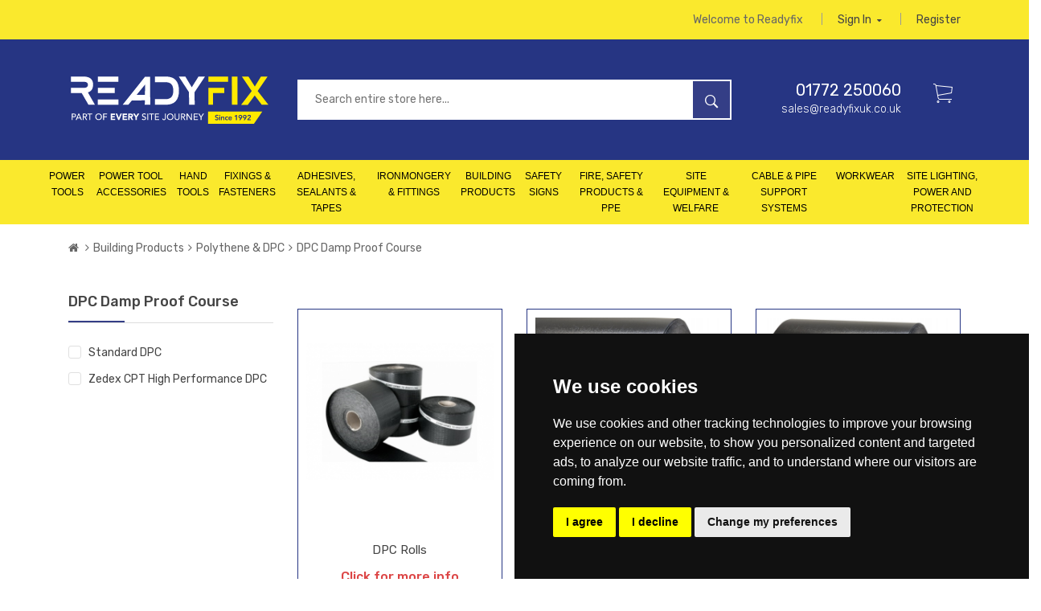

--- FILE ---
content_type: text/html; charset=UTF-8
request_url: https://readyfixuk.co.uk/catalog/building-products/polythene-and-dpc/dpc-damp-proof-course
body_size: 104271
content:


<!doctype html>
<html class="no-js" lang="zxx">
<head>
    <meta charset="utf-8">
    <meta http-equiv="x-ua-compatible" content="ie=edge">
    <title>DPC Damp Proof Course | Readyfix</title>
    <meta name="description" content="">
    <meta name="keywords" content="">
    <meta name="viewport" content="initial-scale=1.0,user-scalable=no,maximum-scale=1">
    <!-- Favicon -->
    <link rel="apple-touch-icon" sizes="180x180" href="/images/apple-touch-icon.png">
    <link rel="icon" type="image/png" sizes="32x32" href="/images/favicon-32x32.png">
    <link rel="icon" type="image/png" sizes="16x16" href="/images/favicon-16x16.png">
    <link rel="manifest" href="/images/site.webmanifest">
    <link href="https://cdn.msgboxx.io/static/css/bundle.min.css" rel="stylesheet">

    <link media="all" type="text/css" rel="stylesheet" href="https://readyfixuk.co.uk/css/shop.css">
    <meta name="csrf-token" content="kk1zepm0hLOolHyFyeomxt1feQS929b9mP4m7PqQ" />

    <!-- Global site tag (gtag.js) - Google Analytics -->
    <script async src="https://www.googletagmanager.com/gtag/js?id=G-K1972XK5QW"></script>
    <script>
        window.dataLayer = window.dataLayer || [];
        function gtag(){dataLayer.push(arguments);}
        gtag('js', new Date());

        gtag('config', 'G-K1972XK5QW');
    </script>
    <!-- Start of HubSpot Embed Code -->
    <script type="text/javascript" id="hs-script-loader" async defer src="//js-eu1.hs-scripts.com/145099457.js"></script>
    <!-- End of HubSpot Embed Code -->

    <!-- Meta Pixel Code -->
    <script>
        !function(f,b,e,v,n,t,s)
        {if(f.fbq)return;n=f.fbq=function(){n.callMethod?
            n.callMethod.apply(n,arguments):n.queue.push(arguments)};
            if(!f._fbq)f._fbq=n;n.push=n;n.loaded=!0;n.version='2.0';
            n.queue=[];t=b.createElement(e);t.async=!0;
            t.src=v;s=b.getElementsByTagName(e)[0];
            s.parentNode.insertBefore(t,s)}(window, document,'script',
            'https://connect.facebook.net/en_US/fbevents.js');
        fbq('init', '879759143238219');
        fbq('track', 'PageView');
    </script>
    <noscript><img height="1" width="1" style="display:none"
                   src="https://www.facebook.com/tr?id=879759143238219&ev=PageView&noscript=1"
        /></noscript>
    <!-- End Meta Pixel Code -—>

    <!-- Meta Pixel Code -->
    <script>
        !function(f,b,e,v,n,t,s)
        {if(f.fbq)return;n=f.fbq=function(){n.callMethod?
            n.callMethod.apply(n,arguments):n.queue.push(arguments)};
            if(!f._fbq)f._fbq=n;n.push=n;n.loaded=!0;n.version='2.0';
            n.queue=[];t=b.createElement(e);t.async=!0;
            t.src=v;s=b.getElementsByTagName(e)[0];
            s.parentNode.insertBefore(t,s)}(window, document,'script',
            'https://connect.facebook.net/en_US/fbevents.js');
        fbq('init', '1661657451371346');
        fbq('track', 'PageView');
    </script>
    <noscript><img height="1" width="1" style="display:none"
                   src="https://www.facebook.com/tr?id=1661657451371346&ev=PageView&noscript=1"
        /></noscript>
    <!-- End Meta Pixel Code —>

    </head>
    <body>
        <header class="header_area">
    <!--header top start-->
    <div class="header_top">
        <div class="container">
            <div class="row align-items-center">

                <div class="col-lg-6 col-md-6">

                </div>
                <div class="col-lg-6 col-md-6">
                    <div class="top_right text-right">
                        <ul>
                            <li class="d-none d-sm-inline-block">Welcome to Readyfix</li>
                                                                                                                    <li>
                                    <a class="login-link" href="#">Sign in <i class="fa fa-caret-down"></i></a>
                                    <div class="mini_login">
                                        <form method="POST" action="https://readyfixuk.co.uk/login" accept-charset="UTF-8" class="form-horizontal"><input name="_token" type="hidden" value="kk1zepm0hLOolHyFyeomxt1feQS929b9mP4m7PqQ">
                                        <div class="row">
                                            <div class="form-group mb-md">
                                                <div class="col-xs-12">
                                                    <div class="input-group">
                                                        <input type="email" name="email" class="form-control" placeholder="Your email address" required>
                                                    </div>
                                                </div>
                                            </div>
                                            <div class="form-group mb-md">
                                                <div class="col-xs-12">
                                                    <div class="input-group">
                                                        <input type="password" name="password" class="form-control" placeholder="Your password">
                                                    </div>
                                                </div>
                                            </div>
                                            <div class="form-group mb-n">
                                                <div class="col-xs-7">
                                                    <a href="https://readyfixuk.co.uk/password/reset" class="pull-right">Forgot password?</a>
                                                </div>
                                                <div class="col-xs-5">
                                                    <button type="submit" class="btn btn-primary pull-left btn-raised">Login</button>
                                                </div>
                                            </div>
                                        </div>

                                        </form>
                                    </div>
                                </li>
                                <li><a href="https://readyfixuk.co.uk/register">Register</a></li>
                                                    </ul>
                    </div>
                </div>
            </div>
        </div>
    </div>
    <!--header top start-->

    <!--header middel start-->
    <div class="header_middel">
        <div class="container">
            <div class="row align-items-center">
                <div class="col-lg-3 col-md-4">
                    <div class="logo">
                        <a href="https://readyfixuk.co.uk"><img src="https://readyfixuk.co.uk/images/readyfix-logo.svg" alt="Readyfix"></a>
                    </div>
                </div>
                <div class="col-lg-6 col-md-4">
                    <div class="search_bar">
                        <form method="GET" action="https://readyfixuk.co.uk/search">
                            <input placeholder="Search entire store here..." id="hero-search-input" name="q" type="text" value="">
                            <button type="submit"><i class="ion-ios-search-strong"></i></button>
                            <span class="search-spinner"></span>
                        </form>
                    </div>
                </div>
                <div class="col-lg-3 col-md-4">
                    <div class="cart_area">
                        <div class="contact">
                            <p class="telephone"><a href="tel://01772250060">01772 250060</a></p>
                            <p class="email"><a href="mailto:sales@readyfixuk.co.uk">sales@readyfixuk.co.uk</a></p>
                        </div>
                        <div class="cart_link">
                            <a href="#"><i class="ion-ios-cart-outline"></i></a>
                            <span class="cart_count cart-count"></span>
                            <!--mini cart-->
                            <div class="mini_cart">
                                <div class="items_nunber">
                                    <span><span class="cart-count">0</span> Items in Cart</span>
                                </div>
                                <div class="cart_button checkout">
                                    <a href="https://readyfixuk.co.uk/checkout">Proceed to Checkout</a>
                                </div>
                                <div class="cart_button view_cart">
                                    <a href="https://readyfixuk.co.uk/cart">View and Edit Cart</a>
                                </div>
                            </div>
                            <!--mini cart end-->
                        </div>
                    </div>
                </div>
            </div>
        </div>
    </div>
    <!--header middel end-->

    <div class="menu-container">
    <nav class="wsmenu clearfix">
        <label for="wsmainlinks" class="wsdownopener"><i class="fa fa-bars"></i> Menu</label>
        <input type="checkbox" id="wsmainlinks" class="wsdexpander" />
        <ul class="wsmenu-list">
            <li aria-haspopup="true" class=""><label for="wsmainlinks-1" class="wsdownopener-sub"></label><a href="https://readyfixuk.co.uk/catalog/power-tools"">Power Tools</a><input type="checkbox" id="wsmainlinks-1" class="wsdexpander" /><div class="wsmegamenu clearfix"><div class="container-fluid"><div class="row"><ul class="col-lg-3 col-md-12 col-xs-12 link-list"><li class="title"><a href="https://readyfixuk.co.uk/catalog/power-tools/ag">A-G</a></li><li><a href="https://readyfixuk.co.uk/catalog/circular-saws"><img src="/images/bullet.png"/>Circular Saws</a></li><li><a href="https://readyfixuk.co.uk/catalog/corded-drills"><img src="/images/bullet.png"/>Corded Drills</a></li><li><a href="https://readyfixuk.co.uk/catalog/cordless-drills"><img src="/images/bullet.png"/>Cordless Drills</a></li><li><a href="https://readyfixuk.co.uk/catalog/cordless-torches"><img src="/images/bullet.png"/>Cordless Torches</a></li><li><a href="https://readyfixuk.co.uk/catalog/dust-extractors"><img src="/images/bullet.png"/>Dust Extractors</a></li><li><a href="https://readyfixuk.co.uk/catalog/grinders"><img src="/images/bullet.png"/>Grinders</a></li></ul><ul class="col-lg-3 col-md-12 col-xs-12 link-list"><li class="title"><a href="https://readyfixuk.co.uk/catalog/power-tools/hp">H-P</a></li><li><a href="https://readyfixuk.co.uk/catalog/impact-wrench"><img src="/images/bullet.png"/>Impact Wrench</a></li><li><a href="https://readyfixuk.co.uk/catalog/jigsaws"><img src="/images/bullet.png"/>Jigsaws</a></li><li><a href="https://readyfixuk.co.uk/catalog/power-tools/hp/laser-measuring-and-levelling"><img src="/images/bullet.png"/>Laser Measuring & Levelling</a></li><li><a href="https://readyfixuk.co.uk/catalog/multi-tools"><img src="/images/bullet.png"/>Multi Tools</a></li><li><a href="https://readyfixuk.co.uk/catalog/nailers"><img src="/images/bullet.png"/>Nailers</a></li><li><a href="https://readyfixuk.co.uk/catalog/paslode-spit-guns"><img src="/images/bullet.png"/>Paslode Spit Guns</a></li><li><a href="https://readyfixuk.co.uk/catalog/power-tools-batteries-&-chargers"><img src="/images/bullet.png"/>Power Tool Batteries & Chargers</a></li><li><a href="https://readyfixuk.co.uk/catalog/pressure-washer"><img src="/images/bullet.png"/>Pressure Washer</a></li></ul><ul class="col-lg-3 col-md-12 col-xs-12 link-list"><li class="title"><a href="https://readyfixuk.co.uk/catalog/power-tools/rz">R-Z</a></li><li><a href="https://readyfixuk.co.uk/catalog/reciprocating-saws"><img src="/images/bullet.png"/>Reciprocating Saws</a></li><li><a href="https://readyfixuk.co.uk/catalog/routers"><img src="/images/bullet.png"/>Routers</a></li><li><a href="https://readyfixuk.co.uk/catalog/sanders"><img src="/images/bullet.png"/>Sanders</a></li><li><a href="https://readyfixuk.co.uk/catalog/wallpaper-strippers//rz"><img src="/images/bullet.png"/>Wallpaper Strippers</a></li></ul></div></div></div></li><li aria-haspopup="true" class=""><label for="wsmainlinks-2" class="wsdownopener-sub"></label><a href="https://readyfixuk.co.uk/catalog/power-tool-accessories"">Power Tool Accessories</a><input type="checkbox" id="wsmainlinks-2" class="wsdexpander" /><div class="wsmegamenu clearfix"><div class="container-fluid"><div class="row"><ul class="col-lg-3 col-md-12 col-xs-12 link-list"><li class="title"><a href="https://readyfixuk.co.uk/catalog/power-tool-accessories/abrasive-products">Abrasive Products</a></li><li><a href="https://readyfixuk.co.uk/catalog/power-tool-accessories/abrasive-products/abrasive-fibre-and-flap-discs"><img src="/images/bullet.png"/>Abrasive Fibre & Flap Discs</a></li><li><a href="https://readyfixuk.co.uk/catalog/power-tool-accessories/abrasive-products/abrasive-wheels-and-discs"><img src="/images/bullet.png"/>Abrasive Wheels & Discs</a></li><li><a href="https://readyfixuk.co.uk/catalog/power-tool-accessories/abrasive-products/diamond-blades"><img src="/images/bullet.png"/>Diamond Blades</a></li><li><a href="https://readyfixuk.co.uk/catalog/power-tool-accessories/abrasive-products/portable-sander-belts"><img src="/images/bullet.png"/>Portable Sander Belts</a></li><li><a href="https://readyfixuk.co.uk/catalog/power-tool-accessories/abrasive-products/sanding-rolls"><img src="/images/bullet.png"/>Sanding Rolls</a></li><li><a href="https://readyfixuk.co.uk/catalog/power-tool-accessories/abrasive-products/sanding-sheets"><img src="/images/bullet.png"/>Sanding Sheets</a></li><li><a href="https://readyfixuk.co.uk/catalog/power-tool-accessories/abrasive-products/velcro-backed-and-sa-abrasives"><img src="/images/bullet.png"/>Velcro Backed & S/A Abrasives</a></li><li><a href="https://readyfixuk.co.uk/catalog/power-tool-accessories/abrasive-products/wire-wool"><img src="/images/bullet.png"/>Wire Wool</a></li><li><a href="https://readyfixuk.co.uk/catalog/power-tool-accessories/abrasive-products/wire-cup-brushes"><img src="/images/bullet.png"/>Wire Cup Brushes</a></li></ul><ul class="col-lg-3 col-md-12 col-xs-12 link-list"><li class="title"><a href="https://readyfixuk.co.uk/catalog/power-tool-accessories/cutting-accessories">Cutting Accessories</a></li><li><a href="https://readyfixuk.co.uk/catalog/power-tool-accessories/cutting-accessories/circular-saw-blades"><img src="/images/bullet.png"/>Circular Saw Blades</a></li><li><a href="https://readyfixuk.co.uk/catalog/power-tool-accessories/cutting-accessories/hacksawcoping-saw-and-blades"><img src="/images/bullet.png"/>Hacksaw/Coping Saw & Blades</a></li><li><a href="https://readyfixuk.co.uk/catalog/power-tool-accessories/cutting-accessories/holesaws"><img src="/images/bullet.png"/>Holesaws</a></li><li><a href="https://readyfixuk.co.uk/catalog/power-tool-accessories/cutting-accessories/jigsaw-blades"><img src="/images/bullet.png"/>Jigsaw Blades</a></li><li><a href="https://readyfixuk.co.uk/catalog/power-tool-accessories/cutting-accessories/multi-tool-accessories"><img src="/images/bullet.png"/>Multi Tool Accessories</a></li><li><a href="https://readyfixuk.co.uk/catalog/power-tool-accessories/cutting-accessories/reciprocating-saw-blades"><img src="/images/bullet.png"/>Reciprocating Saw Blades</a></li><li><a href="https://readyfixuk.co.uk/catalog/power-tool-accessories/cutting-accessories/router-cutters"><img src="/images/bullet.png"/>Router Cutters</a></li><li><a href="https://readyfixuk.co.uk/catalog/power-tool-accessories/cutting-accessories/taps-dies-stocks-and-guides"><img src="/images/bullet.png"/>Taps, Dies, Stocks & Guides</a></li></ul><ul class="col-lg-3 col-md-12 col-xs-12 link-list"><li class="title"><a href="https://readyfixuk.co.uk/catalog/power-tool-accessories/drilling-accessories">Drilling Accessories</a></li><li><a href="https://readyfixuk.co.uk/catalog/power-tool-accessories/drilling-accessories/auger-bits-and-brad-point-bits"><img src="/images/bullet.png"/>Auger Bits & Brad Point Bits</a></li><li><a href="https://readyfixuk.co.uk/catalog/power-tool-accessories/drilling-accessories/cavity-wood-bits"><img src="/images/bullet.png"/>Cavity Wood Bits</a></li><li><a href="https://readyfixuk.co.uk/catalog/power-tool-accessories/drilling-accessories/countersink-drill-bits"><img src="/images/bullet.png"/>Countersink Drill Bits</a></li><li><a href="https://readyfixuk.co.uk/catalog/power-tool-accessories/drilling-accessories/diamond-core-drills"><img src="/images/bullet.png"/>Diamond Core Drills</a></li><li><a href="https://readyfixuk.co.uk/catalog/power-tool-accessories/drilling-accessories/flat-wood-bits"><img src="/images/bullet.png"/>Flat Wood Bits</a></li><li><a href="https://readyfixuk.co.uk/catalog/power-tool-accessories/drilling-accessories/hss-twist-drills"><img src="/images/bullet.png"/>HSS Twist Drills</a></li><li><a href="https://readyfixuk.co.uk/catalog/power-tool-accessories/drilling-accessories/mag-drill-cutters"><img src="/images/bullet.png"/>MAG Drill Cutters</a></li><li><a href="https://readyfixuk.co.uk/catalog/power-tool-accessories/drilling-accessories/multi-purpose-and-rotary-drills"><img src="/images/bullet.png"/>Multi Purpose & Rotary Drills</a></li><li><a href="https://readyfixuk.co.uk/catalog/power-tool-accessories/drilling-accessories/sds-plus-and-max-drill-bits"><img src="/images/bullet.png"/>SDS Plus & Max Drill Bits</a></li><li><a href="https://readyfixuk.co.uk/catalog/power-tool-accessories/drilling-accessories/tapered-and-stepped-conecutters"><img src="/images/bullet.png"/>Tapered & Stepped Conecutters</a></li><li><a href="https://readyfixuk.co.uk/catalog/power-tool-accessories/drilling-accessories/tile-and-glass-drill-bits"><img src="/images/bullet.png"/>Tile & Glass Drill Bits</a></li></ul><ul class="col-lg-3 col-md-12 col-xs-12 link-list"><li class="title"><a href="https://readyfixuk.co.uk/catalog/power-tool-accessories/other-accessories">Other Accessories</a></li><li><a href="https://readyfixuk.co.uk/catalog/power-tool-accessories/other-accessories/chucks-and-adaptors"><img src="/images/bullet.png"/>Chucks & Adaptors</a></li><li><a href="https://readyfixuk.co.uk/catalog/power-tool-accessories/other-accessories/chisels-sds-plus-and-max"><img src="/images/bullet.png"/>Chisels -  SDS Plus & Max</a></li><li><a href="https://readyfixuk.co.uk/catalog/power-tool-accessories/other-accessories/grinder-accessories"><img src="/images/bullet.png"/>Grinder Accessories</a></li><li><a href="https://readyfixuk.co.uk/catalog/power-tool-accessories/other-accessories/planer-blades"><img src="/images/bullet.png"/>Planer Blades</a></li><li><a href="https://readyfixuk.co.uk/catalog/power-tool-accessories/other-accessories/quick-chuck-system"><img src="/images/bullet.png"/>Quick Chuck System</a></li><li><a href="https://readyfixuk.co.uk/catalog/power-tool-accessories/other-accessories/screwdriver-bits"><img src="/images/bullet.png"/>Screwdriver Bits</a></li><li><a href="https://readyfixuk.co.uk/catalog/power-tool-accessories/other-accessories/screwdriver-bit-sets-and-holders"><img src="/images/bullet.png"/>Screwdriver Bit Sets & Holders</a></li><li><a href="https://readyfixuk.co.uk/catalog/power-tool-accessories/other-accessories/vacuum-cleaner-accessories"><img src="/images/bullet.png"/>Vacuum Cleaner Accessories</a></li><li><a href="https://readyfixuk.co.uk/catalog/power-tool-accessories/other-accessories/worktop-and-hinge-jigs"><img src="/images/bullet.png"/>Worktop  & Hinge Jigs</a></li></ul></div></div></div></li><li aria-haspopup="true" class=""><label for="wsmainlinks-3" class="wsdownopener-sub"></label><a href="https://readyfixuk.co.uk/catalog/hand-tools"">Hand Tools</a><input type="checkbox" id="wsmainlinks-3" class="wsdexpander" /><div class="wsmegamenu clearfix"><div class="container-fluid"><div class="row"><ul class="col-lg-3 col-md-12 col-xs-12 link-list"><li class="title"><a href="https://readyfixuk.co.uk/catalog/hand-tools/ak">A-K</a></li><li><a href="https://readyfixuk.co.uk/catalog/acrow-style-props-and-supports"><img src="/images/bullet.png"/>Acrow Style Props & Supports</a></li><li><a href="https://readyfixuk.co.uk/catalog/hand-tools/ak/bevel-edge-chisel"><img src="/images/bullet.png"/>Bevel Edge Chisel</a></li><li><a href="https://readyfixuk.co.uk/catalog/hand-tools/ak/bolsters-and-cold-chisels"><img src="/images/bullet.png"/>Bolsters & Cold Chisels</a></li><li><a href="https://readyfixuk.co.uk/catalog/hand-tools/ak/brazing-torch-gas-and-heat-mats"><img src="/images/bullet.png"/>Brazing Torch Gas & Heat Mats</a></li><li><a href="https://readyfixuk.co.uk/catalog/hand-tools/ak/brushware"><img src="/images/bullet.png"/>Brushware</a></li><li><a href="https://readyfixuk.co.uk/catalog/builders-tools"><img src="/images/bullet.png"/>Builders Tools</a></li><li><a href="https://readyfixuk.co.uk/catalog/bungees"><img src="/images/bullet.png"/>Bungees</a></li><li><a href="https://readyfixuk.co.uk/catalog/cargo-slings"><img src="/images/bullet.png"/>Cargo Slings</a></li><li><a href="https://readyfixuk.co.uk/catalog/hand-tools/ak/clamps"><img src="/images/bullet.png"/>Clamps</a></li><li><a href="https://readyfixuk.co.uk/catalog/hand-tools/ak/decorating-tools"><img src="/images/bullet.png"/>Decorating Tools</a></li><li><a href="https://readyfixuk.co.uk/catalog/detectors-testing"><img src="/images/bullet.png"/>Detectors & Testing</a></li><li><a href="https://readyfixuk.co.uk/catalog/drain-test-pipe-equipment"><img src="/images/bullet.png"/>Drain Test & Pipe Equipment</a></li><li><a href="https://readyfixuk.co.uk/catalog/hand-tools/ak/engineers-files"><img src="/images/bullet.png"/>Engineers Files</a></li><li><a href="https://readyfixuk.co.uk/catalog/grease-guns-barrel-pumps"><img src="/images/bullet.png"/>Grease Guns & Barrel Pumps</a></li><li><a href="https://readyfixuk.co.uk/catalog/hand-tools/ak/hammers-and-mallets"><img src="/images/bullet.png"/>Hammers & Mallets</a></li><li><a href="https://readyfixuk.co.uk/catalog/hand-tools/ak/handsaws"><img src="/images/bullet.png"/>Handsaws</a></li><li><a href="https://readyfixuk.co.uk/catalog/hand-tools/ak/hexagon-allen-keys"><img src="/images/bullet.png"/>Hexagon Allen Keys</a></li><li><a href="https://readyfixuk.co.uk/catalog/insulated-groundworking-tools"><img src="/images/bullet.png"/>Insulated Groundworking Tools</a></li><li><a href="https://readyfixuk.co.uk/catalog/Lifters"><img src="/images/bullet.png"/>Lifters</a></li><li><a href="https://readyfixuk.co.uk/catalog/hand-tools/ak/knives-and-knife-blades"><img src="/images/bullet.png"/>Knives & Knife Blades</a></li></ul><ul class="col-lg-3 col-md-12 col-xs-12 link-list"><li class="title"><a href="https://readyfixuk.co.uk/catalog/hand-tools/lp">L-P</a></li><li><a href="https://readyfixuk.co.uk/catalog/hand-tools/lp/marking-bevels-and-squares"><img src="/images/bullet.png"/>Marking Bevels & Squares</a></li><li><a href="https://readyfixuk.co.uk/catalog/mixing-paddles"><img src="/images/bullet.png"/>Mixing Paddles</a></li><li><a href="https://readyfixuk.co.uk/catalog/hand-tools/lp/pipe-cutters-and-benders"><img src="/images/bullet.png"/>Pipe Cutters & Benders</a></li><li><a href="https://readyfixuk.co.uk/catalog/hand-tools/lp/planes"><img src="/images/bullet.png"/>Planes</a></li><li><a href="https://readyfixuk.co.uk/catalog/hand-tools/lp/pliers-and-cutters"><img src="/images/bullet.png"/>Pliers & Cutters</a></li><li><a href="https://readyfixuk.co.uk/catalog/plumbing-tools"><img src="/images/bullet.png"/>Plumbing Tools</a></li><li><a href="https://readyfixuk.co.uk/catalog/hand-tools/lp/punches-and-bradawls"><img src="/images/bullet.png"/>Punches & Bradawls</a></li><li><a href="https://readyfixuk.co.uk/catalog/hand-tools/lp/plumb-bobs"><img src="/images/bullet.png"/>Plumb Bobs</a></li><li><a href="https://readyfixuk.co.uk/catalog/hand-tools/lp/pry-and-wrecking-bars"><img src="/images/bullet.png"/>Pry & Wrecking Bars</a></li></ul><ul class="col-lg-3 col-md-12 col-xs-12 link-list"><li class="title"><a href="https://readyfixuk.co.uk/catalog/hand-tools/qz">Q-Z</a></li><li><a href="https://readyfixuk.co.uk/catalog/radios"><img src="/images/bullet.png"/>Radios</a></li><li><a href="https://readyfixuk.co.uk/catalog/ratchet-straps"><img src="/images/bullet.png"/>Ratchet Straps</a></li><li><a href="https://readyfixuk.co.uk/catalog/hand-tools/qz/scrapers"><img src="/images/bullet.png"/>Scrapers</a></li><li><a href="https://readyfixuk.co.uk/catalog/hand-tools/qz/screwdrivers"><img src="/images/bullet.png"/>Screwdrivers</a></li><li><a href="https://readyfixuk.co.uk/catalog/hand-tools/qz/sharpening-stones"><img src="/images/bullet.png"/>Sharpening Stones</a></li><li><a href="https://readyfixuk.co.uk/catalog/hand-tools/qz/socketsratchets-and-accessories"><img src="/images/bullet.png"/>Sockets,Ratchets & Accessories</a></li><li><a href="https://readyfixuk.co.uk/catalog/hand-tools/qz/spanners-and-wrenches"><img src="/images/bullet.png"/>Spanners & Wrenches</a></li><li><a href="https://readyfixuk.co.uk/catalog/hand-tools/qz/spirit-and-water-levels"><img src="/images/bullet.png"/>Spirit & Water Levels</a></li><li><a href="https://readyfixuk.co.uk/catalog/standpipe-key"><img src="/images/bullet.png"/>Standpipe & Key</a></li><li><a href="https://readyfixuk.co.uk/catalog/hand-tools/qz/studding-cropper"><img src="/images/bullet.png"/>Studding Cropper</a></li><li><a href="https://readyfixuk.co.uk/catalog/hand-tools/qz/tape-measures-and-rulers"><img src="/images/bullet.png"/>Tape Measures & Rulers</a></li><li><a href="https://readyfixuk.co.uk/catalog/hand-tools/qz/tin-snips"><img src="/images/bullet.png"/>Tin Snips</a></li><li><a href="https://readyfixuk.co.uk/catalog/hand-tools/qz/toolboxes-bags-and-organisers"><img src="/images/bullet.png"/>Toolboxes, Bags & Organisers</a></li><li><a href="https://readyfixuk.co.uk/catalog/hand-tools/qz/toolbelts-and-pouches"><img src="/images/bullet.png"/>Toolbelts & Pouches</a></li><li><a href="https://readyfixuk.co.uk/catalog/hand-tools/qz/trowels-hawk-and-floats"><img src="/images/bullet.png"/>Trowels, Hawk & Floats</a></li><li><a href="https://readyfixuk.co.uk/catalog/vice"><img src="/images/bullet.png"/>Vice</a></li><li><a href="https://readyfixuk.co.uk/catalog/hand-tools/qz/wheelbarrows-and-sacktrucks"><img src="/images/bullet.png"/>Wheelbarrows & Sacktrucks</a></li><li><a href="https://readyfixuk.co.uk/catalog/woodworking-tools"><img src="/images/bullet.png"/>Woodworking Tools</a></li></ul></div></div></div></li><li aria-haspopup="true" class=""><label for="wsmainlinks-4" class="wsdownopener-sub"></label><a href="https://readyfixuk.co.uk/catalog/fixings-and-fasteners"">Fixings & Fasteners</a><input type="checkbox" id="wsmainlinks-4" class="wsdexpander" /><div class="wsmegamenu clearfix"><div class="container-fluid"><div class="row"><ul class="col-lg-3 col-md-12 col-xs-12 link-list"><li class="title"><a href="https://readyfixuk.co.uk/catalog/fixings-and-fasteners/screws">Screws</a></li><li><a href="https://readyfixuk.co.uk/catalog/fixings-and-fasteners/screws/decking-and-carcass-screws"><img src="/images/bullet.png"/>Decking & Carcass Screws</a></li><li><a href="https://readyfixuk.co.uk/catalog/fixings-and-fasteners/screws/drywall-screws"><img src="/images/bullet.png"/>Drywall Screws</a></li><li><a href="https://readyfixuk.co.uk/catalog/fixings-and-fasteners/screws/hex-drive-and-coach-screws"><img src="/images/bullet.png"/>Hex Drive & Coach Screws</a></li><li><a href="https://readyfixuk.co.uk/catalog/fixings-and-fasteners/screws/mirror-screws-cups-and-covers"><img src="/images/bullet.png"/>Mirror Screws, Cups & Covers</a></li><li><a href="https://readyfixuk.co.uk/catalog/fixings-and-fasteners/screws/screw-hooks-and-eyes-vine-eyes"><img src="/images/bullet.png"/>Screw Hooks & Eyes / Vine Eyes</a></li><li><a href="https://readyfixuk.co.uk/catalog/fixings-and-fasteners/screws/security-fixings"><img src="/images/bullet.png"/>Security Fixings</a></li><li><a href="https://readyfixuk.co.uk/catalog/fixings-and-fasteners/screws/self-drilling-screws"><img src="/images/bullet.png"/>Self Drilling Screws</a></li><li><a href="https://readyfixuk.co.uk/catalog/fixings-and-fasteners/screws/self-tapping-screws"><img src="/images/bullet.png"/>Self Tapping Screws</a></li><li><a href="https://readyfixuk.co.uk/catalog/fixings-and-fasteners/screws/woodscrews"><img src="/images/bullet.png"/>Woodscrews</a></li></ul><ul class="col-lg-3 col-md-12 col-xs-12 link-list"><li class="title"><a href="https://readyfixuk.co.uk/catalog/fixings-and-fasteners/bolts-nuts-and-washers">Bolts Nuts & Washers</a></li><li><a href="https://readyfixuk.co.uk/catalog/fixings-and-fasteners/bolts-nuts-and-washers/cup-square-hex"><img src="/images/bullet.png"/>Cup Square Hex</a></li><li><a href="https://readyfixuk.co.uk/catalog/fixings-and-fasteners/bolts-nuts-and-washers/eye-bolts-and-ring-nuts"><img src="/images/bullet.png"/>Eye Bolts & Ring Nuts</a></li><li><a href="https://readyfixuk.co.uk/catalog/fixings-and-fasteners/bolts-nuts-and-washers/hex-setscrews"><img src="/images/bullet.png"/>Hex Setscrews</a></li><li><a href="https://readyfixuk.co.uk/catalog/fixings-and-fasteners/bolts-nuts-and-washers/hook-bolts"><img src="/images/bullet.png"/>Hook Bolts</a></li><li><a href="https://readyfixuk.co.uk/catalog/fixings-and-fasteners/bolts-nuts-and-washers/holding-down-boltswaxed-cones"><img src="/images/bullet.png"/>Holding Down Bolts/Waxed Cones</a></li><li><a href="https://readyfixuk.co.uk/catalog/fixings-and-fasteners/bolts-nuts-and-washers/ht-bolts"><img src="/images/bullet.png"/>HT Bolts</a></li><li><a href="https://readyfixuk.co.uk/catalog/fixings-and-fasteners/bolts-nuts-and-washers/machine-screws"><img src="/images/bullet.png"/>Machine Screws</a></li><li><a href="https://readyfixuk.co.uk/catalog/fixings-and-fasteners/bolts-nuts-and-washers/nuts"><img src="/images/bullet.png"/>Nuts</a></li><li><a href="https://readyfixuk.co.uk/catalog/fixings-and-fasteners/bolts-nuts-and-washers/roofing-bolts-and-nuts"><img src="/images/bullet.png"/>Roofing Bolts & Nuts</a></li><li><a href="https://readyfixuk.co.uk/catalog/fixings-and-fasteners/bolts-nuts-and-washers/socket-screws"><img src="/images/bullet.png"/>Socket Screws</a></li><li><a href="https://readyfixuk.co.uk/catalog/fixings-and-fasteners/bolts-nuts-and-washers/studding-and-accessories"><img src="/images/bullet.png"/>Studding & Accessories</a></li><li><a href="https://readyfixuk.co.uk/catalog/fixings-and-fasteners/bolts-nuts-and-washers/ubolts"><img src="/images/bullet.png"/>U-Bolts</a></li><li><a href="https://readyfixuk.co.uk/catalog/fixings-and-fasteners/bolts-nuts-and-washers/washers"><img src="/images/bullet.png"/>Washers</a></li></ul><ul class="col-lg-3 col-md-12 col-xs-12 link-list"><li class="title"><a href="https://readyfixuk.co.uk/catalog/fixings-and-fasteners/masonry-fixings-and-packers">Masonry Fixings</a></li><li><a href="https://readyfixuk.co.uk/catalog/fixings-and-fasteners/masonry-fixings-and-packers/chemical-anchoring-and-accessories"><img src="/images/bullet.png"/>Chemical Anchoring & Accessories</a></li><li><a href="https://readyfixuk.co.uk/catalog/fixings-and-fasteners/masonry-fixings-and-packers/concrete-screwstapcon-anchors"><img src="/images/bullet.png"/>Concrete Screws/Tapcon Anchors</a></li><li><a href="https://readyfixuk.co.uk/catalog/fixings-and-fasteners/masonry-fixings-and-packers/heavy-duty-anchors"><img src="/images/bullet.png"/>Heavy Duty Anchors</a></li><li><a href="https://readyfixuk.co.uk/catalog/fixings-and-fasteners/masonry-fixings-and-packers/light-duty-and-nylon-anchors"><img src="/images/bullet.png"/>Light Duty & Nylon Anchors</a></li><li><a href="https://readyfixuk.co.uk/catalog/fixings-and-fasteners/masonry-fixings-and-packers/masonry-screwbolts"><img src="/images/bullet.png"/>Masonry Screwbolts</a></li><li><a href="https://readyfixuk.co.uk/catalog/fixings-and-fasteners/masonry-fixings-and-packers/plastic-plug-fixings"><img src="/images/bullet.png"/>Plastic Plug Fixings</a></li><li><a href="https://readyfixuk.co.uk/catalog/fixings-and-fasteners/masonry-fixings-and-packers/plastic-packers"><img src="/images/bullet.png"/>Plastic Packers</a></li></ul><ul class="col-lg-3 col-md-12 col-xs-12 link-list"><li class="title"><a href="https://readyfixuk.co.uk/catalog/fixings-and-fasteners/cavity-helical-and-ins-fixings">Cavity, Helical & Ins. Fixings</a></li><li><a href="https://readyfixuk.co.uk/catalog/fixings-and-fasteners/cavity-helical-and-ins-fixings/helical-fixings-tools-and-accessories"><img src="/images/bullet.png"/>Helical Fixings, Tools & Accessories</a></li><li><a href="https://readyfixuk.co.uk/catalog/fixings-and-fasteners/cavity-helical-and-ins-fixings/metal-hollow-wall-anchors"><img src="/images/bullet.png"/>Metal Hollow Wall Anchors</a></li><li><a href="https://readyfixuk.co.uk/catalog/fixings-and-fasteners/cavity-helical-and-ins-fixings/nylon-poly-toggles"><img src="/images/bullet.png"/>Nylon Poly Toggles</a></li><li><a href="https://readyfixuk.co.uk/catalog/fixings-and-fasteners/cavity-helical-and-ins-fixings/pd-fischer-board-fixings"><img src="/images/bullet.png"/>PD Fischer Board Fixings</a></li><li><a href="https://readyfixuk.co.uk/catalog/fixings-and-fasteners/cavity-helical-and-ins-fixings/rubbernuts"><img src="/images/bullet.png"/>Rubbernuts</a></li><li><a href="https://readyfixuk.co.uk/catalog/fixings-and-fasteners/cavity-helical-and-ins-fixings/screw-in-plasterboard-fixings"><img src="/images/bullet.png"/>Screw in Plasterboard Fixings</a></li><li><a href="https://readyfixuk.co.uk/catalog/fixings-and-fasteners/cavity-helical-and-ins-fixings/spring-toggles"><img src="/images/bullet.png"/>Spring Toggles</a></li></ul><ul class="col-lg-3 col-md-12 col-xs-12 link-list"><li class="title"><a href="https://readyfixuk.co.uk/catalog/fixings-and-fasteners/loose-nails">Loose Nails</a></li><li><a href="https://readyfixuk.co.uk/catalog/fixings-and-fasteners/loose-nails/bulk-boxes"><img src="/images/bullet.png"/>Bulk Boxes</a></li><li><a href="https://readyfixuk.co.uk/catalog/fixings-and-fasteners/loose-nails/capping-nails"><img src="/images/bullet.png"/>Capping Nails</a></li><li><a href="https://readyfixuk.co.uk/catalog/fixings-and-fasteners/loose-nails/drive-screws"><img src="/images/bullet.png"/>Drive Screws</a></li><li><a href="https://readyfixuk.co.uk/catalog/fixings-and-fasteners/loose-nails/masonry-nails"><img src="/images/bullet.png"/>Masonry Nails</a></li><li><a href="https://readyfixuk.co.uk/catalog/fixings-and-fasteners/loose-nails/small-pack-and-poly-top-nails"><img src="/images/bullet.png"/>Small Pack & Poly Top Nails</a></li></ul><ul class="col-lg-3 col-md-12 col-xs-12 link-list"><li class="title"><a href="https://readyfixuk.co.uk/catalog/fixings-and-fasteners/air-gas-and-shotfire-nails">Air, Gas & Shotfire Nails </a></li><li><a href="https://readyfixuk.co.uk/catalog/fixings-and-fasteners/air-gas-and-shotfire-nails/1st-fix-nail-and-fuel-packs"><img src="/images/bullet.png"/>1st Fix Nail & Fuel Packs</a></li><li><a href="https://readyfixuk.co.uk/catalog/fixings-and-fasteners/air-gas-and-shotfire-nails/2nd-fix-nail-and-fuel-packs"><img src="/images/bullet.png"/>2nd Fix Nail & Fuel Packs</a></li><li><a href="https://readyfixuk.co.uk/catalog/fixings-and-fasteners/air-gas-and-shotfire-nails/air-nails-and-staples"><img src="/images/bullet.png"/>Air Nails & Staples</a></li><li><a href="https://readyfixuk.co.uk/catalog/fixings-and-fasteners/air-gas-and-shotfire-nails/collated-coil-nails"><img src="/images/bullet.png"/>Collated Coil Nails</a></li><li><a href="https://readyfixuk.co.uk/catalog/fixings-and-fasteners/air-gas-and-shotfire-nails/dewalt-cordless-finish-nails"><img src="/images/bullet.png"/>DeWalt Cordless Finish Nails</a></li><li><a href="https://readyfixuk.co.uk/catalog/fixings-and-fasteners/air-gas-and-shotfire-nails/fuel-cells-cleaner-and-accessories"><img src="/images/bullet.png"/>Fuel Cells, Cleaner & Accessories</a></li><li><a href="https://readyfixuk.co.uk/catalog/fixings-and-fasteners/air-gas-and-shotfire-nails/hand-staplers-and-staples"><img src="/images/bullet.png"/>Hand Staplers & Staples</a></li><li><a href="https://readyfixuk.co.uk/catalog/fixings-and-fasteners/air-gas-and-shotfire-nails/im200-staple-and-fuel-packs"><img src="/images/bullet.png"/>IM200 Staple & Fuel Packs</a></li><li><a href="https://readyfixuk.co.uk/catalog/fixings-and-fasteners/air-gas-and-shotfire-nails/p370200-disc-cartidges-and-nails"><img src="/images/bullet.png"/>P370/200 Disc Cartidges & Nails</a></li><li><a href="https://readyfixuk.co.uk/catalog/fixings-and-fasteners/air-gas-and-shotfire-nails/p370-fixings-and-accessories"><img src="/images/bullet.png"/>P370 Fixings & Accessories</a></li><li><a href="https://readyfixuk.co.uk/catalog/fixings-and-fasteners/air-gas-and-shotfire-nails/ppn-nail-and-fuel-packs"><img src="/images/bullet.png"/>PPN Nail & Fuel Packs</a></li><li><a href="https://readyfixuk.co.uk/catalog/fixings-and-fasteners/air-gas-and-shotfire-nails/pulsa-fixings"><img src="/images/bullet.png"/>Pulsa Fixings</a></li><li><a href="https://readyfixuk.co.uk/catalog/fixings-and-fasteners/air-gas-and-shotfire-nails/pulsa-fuel-cells-and-accessories"><img src="/images/bullet.png"/>Pulsa Fuel Cells & Accessories</a></li><li><a href="https://readyfixuk.co.uk/catalog/fixings-and-fasteners/air-gas-and-shotfire-nails/pulsa-nail-and-fuel-packs"><img src="/images/bullet.png"/>Pulsa Nail & Fuel Packs</a></li><li><a href="https://readyfixuk.co.uk/catalog/fixings-and-fasteners/air-gas-and-shotfire-nails/strip-cartridges-and-nails"><img src="/images/bullet.png"/>Strip Cartridges & Nails</a></li></ul><ul class="col-lg-3 col-md-12 col-xs-12 link-list"><li class="title"><a href="https://readyfixuk.co.uk/catalog/fixings-and-fasteners/rivets-and-rivetinsert-nuts">Rivets & Rivet/Insert Nuts</a></li><li><a href="https://readyfixuk.co.uk/catalog/riveting-tools"><img src="/images/bullet.png"/>Riveting Tools</a></li><li><a href="https://readyfixuk.co.uk/catalog/fixings-and-fasteners/rivets-and-rivetinsert-nuts/rivetinsert-nuts"><img src="/images/bullet.png"/>Rivet/Insert Nuts</a></li><li><a href="https://readyfixuk.co.uk/catalog/fixings-and-fasteners/rivets-and-rivetinsert-nuts/rivets"><img src="/images/bullet.png"/>Rivets</a></li></ul></div></div></div></li><li aria-haspopup="true" class=""><label for="wsmainlinks-5" class="wsdownopener-sub"></label><a href="https://readyfixuk.co.uk/catalog/adhesives-sealants-and-tapes"">Adhesives, Sealants & Tapes</a><input type="checkbox" id="wsmainlinks-5" class="wsdexpander" /><div class="wsmegamenu clearfix"><div class="container-fluid"><div class="row"><ul class="col-lg-3 col-md-12 col-xs-12 link-list"><li class="title"><a href="https://readyfixuk.co.uk/catalog/adhesives-sealants-tapes-and-paint/adhesives">Adhesives</a></li><li><a href="https://readyfixuk.co.uk/catalog/adhesives-sealants-tapes-and-paint/adhesives/contact-adhesives"><img src="/images/bullet.png"/>Contact Adhesives</a></li><li><a href="https://readyfixuk.co.uk/catalog/adhesives-sealants-tapes-and-paint/adhesives/epoxy-and-threadlock"><img src="/images/bullet.png"/>Epoxy & Threadlock</a></li><li><a href="https://readyfixuk.co.uk/catalog/adhesives-sealants-tapes-and-paint/adhesives/mitre-bonding-and-superglue"><img src="/images/bullet.png"/>Mitre Bonding & Superglue</a></li><li><a href="https://readyfixuk.co.uk/catalog/adhesives-sealants-tapes-and-paint/adhesives/panel-adhesives"><img src="/images/bullet.png"/>Panel Adhesives</a></li><li><a href="https://readyfixuk.co.uk/catalog/adhesives-sealants-tapes-and-paint/adhesives/polyurethane-adhesives"><img src="/images/bullet.png"/>Polyurethane Adhesives</a></li><li><a href="https://readyfixuk.co.uk/catalog/adhesives-sealants-tapes-and-paint/adhesives/pva-adhesives"><img src="/images/bullet.png"/>PVA Adhesives</a></li><li><a href="https://readyfixuk.co.uk/catalog/adhesives-sealants-tapes-and-paint/adhesives/resin-based-wood-adhesives"><img src="/images/bullet.png"/>Resin Based Wood Adhesives</a></li><li><a href="https://readyfixuk.co.uk/catalog/adhesives-sealants-tapes-and-paint/adhesives/specialist-adhesives"><img src="/images/bullet.png"/>Specialist Adhesives</a></li></ul><ul class="col-lg-3 col-md-12 col-xs-12 link-list"><li class="title"><a href="https://readyfixuk.co.uk/catalog/adhesives-sealants-tapes-and-paint/sealants-mastics-and-skeleton-guns">Sealants, Mastics & Skeleton Guns</a></li><li><a href="https://readyfixuk.co.uk/catalog/adhesives-sealants-tapes-and-paint/sealants-mastics-and-skeleton-guns/all-weather-sealant"><img src="/images/bullet.png"/>All Weather Sealant</a></li><li><a href="https://readyfixuk.co.uk/catalog/adhesives-sealants-tapes-and-paint/sealants-mastics-and-skeleton-guns/anti-fungal-sanitary-silicone"><img src="/images/bullet.png"/>Anti Fungal / Sanitary Silicone</a></li><li><a href="https://readyfixuk.co.uk/catalog/adhesives-sealants-tapes-and-paint/sealants-mastics-and-skeleton-guns/dec-caulk-and-frame-sealant"><img src="/images/bullet.png"/>Dec Caulk & Frame Sealant</a></li><li><a href="https://readyfixuk.co.uk/catalog/adhesives-sealants-tapes-and-paint/sealants-mastics-and-skeleton-guns/general-purpose-silicone"><img src="/images/bullet.png"/>General Purpose Silicone</a></li><li><a href="https://readyfixuk.co.uk/catalog/adhesives-sealants-tapes-and-paint/sealants-mastics-and-skeleton-guns/intumescent-acoustic-sealant"><img src="/images/bullet.png"/>Intumescent / Acoustic Sealant</a></li><li><a href="https://readyfixuk.co.uk/catalog/adhesives-sealants-tapes-and-paint/sealants-mastics-and-skeleton-guns/low-modulus-building-silicone"><img src="/images/bullet.png"/>Low Modulus/ Building Silicone</a></li><li><a href="https://readyfixuk.co.uk/catalog/adhesives-sealants-tapes-and-paint/sealants-mastics-and-skeleton-guns/polymer-sealant-adhesive"><img src="/images/bullet.png"/>Polymer Sealant / Adhesive</a></li><li><a href="https://readyfixuk.co.uk/catalog/adhesives-sealants-tapes-and-paint/sealants-mastics-and-skeleton-guns/polyurethane-and-polysulphide"><img src="/images/bullet.png"/>Polyurethane & Polysulphide</a></li><li><a href="https://readyfixuk.co.uk/catalog/adhesives-sealants-tapes-and-paint/sealants-mastics-and-skeleton-guns/silicone-remover-and-backer-foam"><img src="/images/bullet.png"/>Silicone Remover & Backer Foam</a></li><li><a href="https://readyfixuk.co.uk/catalog/adhesives-sealants-tapes-and-paint/sealants-mastics-and-skeleton-guns/skeleton-guns-and-applicators"><img src="/images/bullet.png"/>Skeleton Guns & Applicators</a></li><li><a href="https://readyfixuk.co.uk/catalog/adhesives-sealants-tapes-and-paint/sealants-mastics-and-skeleton-guns/specialist-sealants"><img src="/images/bullet.png"/>Specialist Sealants</a></li></ul><ul class="col-lg-3 col-md-12 col-xs-12 link-list"><li class="title"><a href="https://readyfixuk.co.uk/catalog/adhesives-sealants-tapes-and-paint/foams-applicator-guns-and-fillers">Foams, Applicator Guns & Fillers</a></li><li><a href="https://readyfixuk.co.uk/catalog/adhesives-sealants-tapes-and-paint/foams-applicator-guns-and-fillers/decorators-fillers"><img src="/images/bullet.png"/>Decorators Fillers</a></li><li><a href="https://readyfixuk.co.uk/catalog/adhesives-sealants-tapes-and-paint/foams-applicator-guns-and-fillers/foam-and-applicator-guns"><img src="/images/bullet.png"/>Foam & Applicator Guns</a></li><li><a href="https://readyfixuk.co.uk/catalog/adhesives-sealants-tapes-and-paint/foams-applicator-guns-and-fillers/wood-fillers-and-wax-sticks"><img src="/images/bullet.png"/>Wood Fillers & Wax Sticks</a></li></ul><ul class="col-lg-3 col-md-12 col-xs-12 link-list"><li class="title"><a href="https://readyfixuk.co.uk/catalog/adhesives-sealants-tapes-and-paint/tapes">Tapes</a></li><li><a href="https://readyfixuk.co.uk/catalog/adhesives-sealants-tapes-and-paint/tapes/anti-slip-tape"><img src="/images/bullet.png"/>Anti Slip Tape</a></li><li><a href="https://readyfixuk.co.uk/catalog/adhesives-sealants-tapes-and-paint/tapes/double-sided-tape"><img src="/images/bullet.png"/>Double Sided Tape</a></li><li><a href="https://readyfixuk.co.uk/catalog/adhesives-sealants-tapes-and-paint/tapes/denso-tape"><img src="/images/bullet.png"/>DENSO Tape</a></li><li><a href="https://readyfixuk.co.uk/catalog/adhesives-sealants-tapes-and-paint/tapes/foil-tape"><img src="/images/bullet.png"/>Foil Tape</a></li><li><a href="https://readyfixuk.co.uk/catalog/adhesives-sealants-tapes-and-paint/tapes/gaffer-cloth-and-duct-tape"><img src="/images/bullet.png"/>Gaffer, Cloth & Duct Tape</a></li><li><a href="https://readyfixuk.co.uk/catalog/adhesives-sealants-tapes-and-paint/tapes/hazard-warning-and-barrier-tape"><img src="/images/bullet.png"/>Hazard Warning & Barrier Tape</a></li><li><a href="https://readyfixuk.co.uk/catalog/adhesives-sealants-tapes-and-paint/tapes/masking-tape"><img src="/images/bullet.png"/>Masking Tape</a></li><li><a href="https://readyfixuk.co.uk/catalog/adhesives-sealants-tapes-and-paint/tapes/packing-tape-and-dispensers"><img src="/images/bullet.png"/>Packing Tape & Dispensers</a></li><li><a href="https://readyfixuk.co.uk/catalog/adhesives-sealants-tapes-and-paint/tapes/plasterboard-and-scrim-tape"><img src="/images/bullet.png"/>Plasterboard & Scrim Tape</a></li><li><a href="https://readyfixuk.co.uk/catalog/adhesives-sealants-tapes-and-paint/tapes/pvc-and-insulation-tape"><img src="/images/bullet.png"/>PVC & Insulation Tape</a></li><li><a href="https://readyfixuk.co.uk/catalog/adhesives-sealants-tapes-and-paint/tapes/sos-repair-tape"><img src="/images/bullet.png"/>SOS Repair Tape</a></li><li><a href="https://readyfixuk.co.uk/catalog/adhesives-sealants-tapes-and-paint/tapes/underground-warning-tape"><img src="/images/bullet.png"/>Underground Warning Tape</a></li><li><a href="https://readyfixuk.co.uk/catalog/adhesives-sealants-tapes-and-paint/tapes/water-and-gas-ptfe-tape"><img src="/images/bullet.png"/>Water & Gas PTFE Tape</a></li></ul><ul class="col-lg-3 col-md-12 col-xs-12 link-list"><li class="title"><a href="https://readyfixuk.co.uk/catalog/adhesives-sealants-tapes-and-paint/paints-and-lubricants">Lubricants</a></li><li><a href="https://readyfixuk.co.uk/catalog/adhesives-sealants-tapes-and-paint/paints-and-lubricants/aerosols-and-industrial-paints"><img src="/images/bullet.png"/>Aerosols & Industrial Paints</a></li><li><a href="https://readyfixuk.co.uk/catalog/adhesives-sealants-tapes-and-paint/paints-and-lubricants/cutiing-oils-and-compounds"><img src="/images/bullet.png"/>Cutting Oils & Compounds</a></li><li><a href="https://readyfixuk.co.uk/catalog/adhesives-sealants-tapes-and-paint/paints-and-lubricants/lubricants-and-cleaners"><img src="/images/bullet.png"/>Lubricants & Cleaners</a></li><li><a href="https://readyfixuk.co.uk/catalog/adhesives-sealants-tapes-and-paint/paints-and-lubricants/white-spirit-and-thinners"><img src="/images/bullet.png"/>White Spirit & Thinners</a></li></ul></div></div></div></li><li aria-haspopup="true" class=""><label for="wsmainlinks-6" class="wsdownopener-sub"></label><a href="https://readyfixuk.co.uk/catalog/ironmongery-and-fittings"">Ironmongery & Fittings</a><input type="checkbox" id="wsmainlinks-6" class="wsdexpander" /><div class="wsmegamenu clearfix"><div class="container-fluid"><div class="row"><ul class="col-lg-3 col-md-12 col-xs-12 link-list"><li class="title"><a href="https://readyfixuk.co.uk/catalog/ironmongery-and-fittings/hinges-and-drawer-runners">Hinges & Drawer Runners</a></li><li><a href="https://readyfixuk.co.uk/catalog/ironmongery-and-fittings/hinges-and-drawer-runners/backflap-hinges"><img src="/images/bullet.png"/>Backflap Hinges</a></li><li><a href="https://readyfixuk.co.uk/catalog/ironmongery-and-fittings/hinges-and-drawer-runners/bearing-hinges"><img src="/images/bullet.png"/>Bearing Hinges</a></li><li><a href="https://readyfixuk.co.uk/catalog/ironmongery-and-fittings/hinges-and-drawer-runners/butt-hinges"><img src="/images/bullet.png"/>Butt Hinges</a></li><li><a href="https://readyfixuk.co.uk/catalog/ironmongery-and-fittings/hinges-and-drawer-runners/concealed-cabinet-hinges"><img src="/images/bullet.png"/>Concealed Cabinet Hinges</a></li><li><a href="https://readyfixuk.co.uk/catalog/ironmongery-and-fittings/hinges-and-drawer-runners/drawer-runners"><img src="/images/bullet.png"/>Drawer Runners</a></li><li><a href="https://readyfixuk.co.uk/catalog/ironmongery-and-fittings/hinges-and-drawer-runners/flush-hinges"><img src="/images/bullet.png"/>Flush Hinges</a></li><li><a href="https://readyfixuk.co.uk/catalog/ironmongery-and-fittings/hinges-and-drawer-runners/friction-hinges"><img src="/images/bullet.png"/>Friction Hinges</a></li><li><a href="https://readyfixuk.co.uk/catalog/ironmongery-and-fittings/hinges-and-drawer-runners/hook-and-band-hinges"><img src="/images/bullet.png"/>Hook & Band Hinges</a></li><li><a href="https://readyfixuk.co.uk/catalog/ironmongery-and-fittings/hinges-and-drawer-runners/piano-hinge"><img src="/images/bullet.png"/>Piano Hinge</a></li><li><a href="https://readyfixuk.co.uk/catalog/ironmongery-and-fittings/hinges-and-drawer-runners/stormproof-hinges"><img src="/images/bullet.png"/>Stormproof Hinges</a></li><li><a href="https://readyfixuk.co.uk/catalog/ironmongery-and-fittings/hinges-and-drawer-runners/tee-hinges"><img src="/images/bullet.png"/>Tee Hinges</a></li></ul><ul class="col-lg-3 col-md-12 col-xs-12 link-list"><li class="title"><a href="https://readyfixuk.co.uk/catalog/ironmongery-and-fittings/locks-latches-and-handles">Locks, Latches & Handles</a></li><li><a href="https://readyfixuk.co.uk/catalog/ironmongery-and-fittings/locks-latches-and-handles/bathroom-locks"><img src="/images/bullet.png"/>Bathroom Locks</a></li><li><a href="https://readyfixuk.co.uk/catalog/ironmongery-and-fittings/locks-latches-and-handles/brass-door-handles"><img src="/images/bullet.png"/>Brass Door Handles</a></li><li><a href="https://readyfixuk.co.uk/catalog/ironmongery-and-fittings/locks-latches-and-handles/budget-locks"><img src="/images/bullet.png"/>Budget Locks</a></li><li><a href="https://readyfixuk.co.uk/catalog/ironmongery-and-fittings/locks-latches-and-handles/chrome-door-handles"><img src="/images/bullet.png"/>Chrome Door Handles</a></li><li><a href="https://readyfixuk.co.uk/catalog/ironmongery-and-fittings/locks-latches-and-handles/deadlocks-and-deadbolts"><img src="/images/bullet.png"/>Deadlocks & Deadbolts</a></li><li><a href="https://readyfixuk.co.uk/catalog/ironmongery-and-fittings/locks-latches-and-handles/digital-locks"><img src="/images/bullet.png"/>Digital Locks</a></li><li><a href="https://readyfixuk.co.uk/catalog/ironmongery-and-fittings/locks-latches-and-handles/escutcheons-and-lock-accessories"><img src="/images/bullet.png"/>Escutcheons & Lock Accessories</a></li><li><a href="https://readyfixuk.co.uk/catalog/ironmongery-and-fittings/locks-latches-and-handles/espag-locks-and-levers"><img src="/images/bullet.png"/>Espag Locks & Levers</a></li><li><a href="https://readyfixuk.co.uk/catalog/ironmongery-and-fittings/locks-latches-and-handles/euro-cylinders"><img src="/images/bullet.png"/>Euro Cylinders</a></li><li><a href="https://readyfixuk.co.uk/catalog/ironmongery-and-fittings/locks-latches-and-handles/facility-furniture-and-indicators"><img src="/images/bullet.png"/>Facility Furniture & Indicators</a></li><li><a href="https://readyfixuk.co.uk/catalog/ironmongery-and-fittings/locks-latches-and-handles/nightlatches-and-rimlocks"><img src="/images/bullet.png"/>Nightlatches & Rimlocks</a></li><li><a href="https://readyfixuk.co.uk/catalog/ironmongery-and-fittings/locks-latches-and-handles/pull-handles-and-grab-rails"><img src="/images/bullet.png"/>Pull Handles & Grab Rails</a></li><li><a href="https://readyfixuk.co.uk/catalog/ironmongery-and-fittings/locks-latches-and-handles/rebate-kits"><img src="/images/bullet.png"/>Rebate Kits</a></li><li><a href="https://readyfixuk.co.uk/catalog/ironmongery-and-fittings/locks-latches-and-handles/roller-catches"><img src="/images/bullet.png"/>Roller Catches</a></li><li><a href="https://readyfixuk.co.uk/catalog/ironmongery-and-fittings/locks-latches-and-handles/saa-door-handles"><img src="/images/bullet.png"/>SAA Door Handles</a></li><li><a href="https://readyfixuk.co.uk/catalog/ironmongery-and-fittings/locks-latches-and-handles/sashlocks"><img src="/images/bullet.png"/>Sashlocks</a></li><li><a href="https://readyfixuk.co.uk/catalog/ironmongery-and-fittings/locks-latches-and-handles/sss-door-handles"><img src="/images/bullet.png"/>SSS Door Handles</a></li><li><a href="https://readyfixuk.co.uk/catalog/ironmongery-and-fittings/locks-latches-and-handles/thumbturn-and-releases"><img src="/images/bullet.png"/>Thumbturn & Releases</a></li><li><a href="https://readyfixuk.co.uk/catalog/ironmongery-and-fittings/locks-latches-and-handles/tubular-latches"><img src="/images/bullet.png"/>Tubular Latches</a></li><li><a href="https://readyfixuk.co.uk/catalog/ironmongery-and-fittings/locks-latches-and-handles/window-and-door-security-bolts"><img src="/images/bullet.png"/>Window & Door Security Bolts</a></li></ul><ul class="col-lg-3 col-md-12 col-xs-12 link-list"><li class="title"><a href="https://readyfixuk.co.uk/catalog/ironmongery-and-fittings/door-closers-and-panic-hardware">Door Closers & Panic Hardware</a></li><li><a href="https://readyfixuk.co.uk/catalog/ironmongery-and-fittings/door-closers-and-panic-hardware/concealed-jamb-door-closer"><img src="/images/bullet.png"/>Concealed / Jamb Door Closer</a></li><li><a href="https://readyfixuk.co.uk/catalog/ironmongery-and-fittings/door-closers-and-panic-hardware/panic-hardware"><img src="/images/bullet.png"/>Panic Hardware</a></li><li><a href="https://readyfixuk.co.uk/catalog/ironmongery-and-fittings/door-closers-and-panic-hardware/surface-door-closer"><img src="/images/bullet.png"/>Surface Door Closer</a></li></ul><ul class="col-lg-3 col-md-12 col-xs-12 link-list"><li class="title"><a href="https://readyfixuk.co.uk/catalog/ironmongery-and-fittings/gate-ironmongery">Gate Ironmongery</a></li><li><a href="https://readyfixuk.co.uk/catalog/ironmongery-and-fittings/gate-ironmongery/auto-gate-latches"><img src="/images/bullet.png"/>Auto Gate Latches</a></li><li><a href="https://readyfixuk.co.uk/catalog/ironmongery-and-fittings/gate-ironmongery/hasp-and-staples"><img src="/images/bullet.png"/>Hasp & Staples</a></li><li><a href="https://readyfixuk.co.uk/catalog/ironmongery-and-fittings/gate-ironmongery/garage-door-drop-bolts"><img src="/images/bullet.png"/>Garage Door Drop Bolts</a></li><li><a href="https://readyfixuk.co.uk/catalog/ironmongery-and-fittings/gate-ironmongery/gate-springs"><img src="/images/bullet.png"/>Gate Springs</a></li><li><a href="https://readyfixuk.co.uk/catalog/ironmongery-and-fittings/gate-ironmongery/padbolts"><img src="/images/bullet.png"/>Padbolts</a></li><li><a href="https://readyfixuk.co.uk/catalog/ironmongery-and-fittings/gate-ironmongery/ring-latches"><img src="/images/bullet.png"/>Ring Latches</a></li><li><a href="https://readyfixuk.co.uk/catalog/ironmongery-and-fittings/gate-ironmongery/suffolk-latches"><img src="/images/bullet.png"/>Suffolk Latches</a></li><li><a href="https://readyfixuk.co.uk/catalog/ironmongery-and-fittings/gate-ironmongery/tower-bolts"><img src="/images/bullet.png"/>Tower Bolts</a></li><li><a href="https://readyfixuk.co.uk/catalog/ironmongery-and-fittings/gate-ironmongery/turn-buttons"><img src="/images/bullet.png"/>Turn Buttons</a></li><li><a href="https://readyfixuk.co.uk/catalog/ironmongery-and-fittings/gate-ironmongery/wire-cabin-hooks"><img src="/images/bullet.png"/>Wire Cabin Hooks</a></li></ul><ul class="col-lg-3 col-md-12 col-xs-12 link-list"><li class="title"><a href="https://readyfixuk.co.uk/catalog/ironmongery-and-fittings/architectural-ironmongery">Architectural Ironmongery</a></li><li><a href="https://readyfixuk.co.uk/catalog/ironmongery-and-fittings/architectural-ironmongery/cabin-hooks"><img src="/images/bullet.png"/>Cabin Hooks</a></li><li><a href="https://readyfixuk.co.uk/catalog/ironmongery-and-fittings/architectural-ironmongery/casement-stays-and-fasteners"><img src="/images/bullet.png"/>Casement Stays & Fasteners</a></li><li><a href="https://readyfixuk.co.uk/catalog/ironmongery-and-fittings/architectural-ironmongery/cylinder-and-flush-pulls"><img src="/images/bullet.png"/>Cylinder & Flush Pulls</a></li><li><a href="https://readyfixuk.co.uk/catalog/ironmongery-and-fittings/architectural-ironmongery/door-bolts"><img src="/images/bullet.png"/>Door Bolts</a></li><li><a href="https://readyfixuk.co.uk/catalog/ironmongery-and-fittings/architectural-ironmongery/door-chains-and-viewers"><img src="/images/bullet.png"/>Door Chains & Viewers</a></li><li><a href="https://readyfixuk.co.uk/catalog/ironmongery-and-fittings/architectural-ironmongery/door-signage"><img src="/images/bullet.png"/>Door Signage</a></li><li><a href="https://readyfixuk.co.uk/catalog/ironmongery-and-fittings/architectural-ironmongery/door-stops-and-wedges"><img src="/images/bullet.png"/>Door Stops & Wedges</a></li><li><a href="https://readyfixuk.co.uk/catalog/ironmongery-and-fittings/architectural-ironmongery/hat-and-coat-hooks"><img src="/images/bullet.png"/>Hat & Coat Hooks</a></li><li><a href="https://readyfixuk.co.uk/catalog/ironmongery-and-fittings/architectural-ironmongery/kickplates-and-finger-plates"><img src="/images/bullet.png"/>Kickplates & Finger Plates</a></li><li><a href="https://readyfixuk.co.uk/catalog/ironmongery-and-fittings/architectural-ironmongery/letter-plates-and-tidies"><img src="/images/bullet.png"/>Letter Plates & Tidies</a></li><li><a href="https://readyfixuk.co.uk/catalog/ironmongery-and-fittings/architectural-ironmongery/numerals"><img src="/images/bullet.png"/>Numerals</a></li><li><a href="https://readyfixuk.co.uk/catalog/ironmongery-and-fittings/architectural-ironmongery/toilet-seats-and-toilet-roll-holders"><img src="/images/bullet.png"/>Toilet Seats & Toilet Roll Holders</a></li></ul><ul class="col-lg-3 col-md-12 col-xs-12 link-list"><li class="title"><a href="https://readyfixuk.co.uk/catalog/ironmongery-and-fittings/key-cabinets-and-rings">Key Cabinets & Rings</a></li><li><a href="https://readyfixuk.co.uk/catalog/ironmongery-and-fittings/key-cabinets-and-rings/key-cabinets"><img src="/images/bullet.png"/>Key Cabinets</a></li><li><a href="https://readyfixuk.co.uk/catalog/ironmongery-and-fittings/key-cabinets-and-rings/key-tags-and-keyrings"><img src="/images/bullet.png"/>Key Tags & Keyrings</a></li></ul><ul class="col-lg-3 col-md-12 col-xs-12 link-list"><li class="title"><a href="https://readyfixuk.co.uk/catalog/ironmongery-and-fittings/architectural-sills-and-seals">Architectural Sills & Seals</a></li><li><a href="https://readyfixuk.co.uk/catalog/ironmongery-and-fittings/architectural-sills-and-seals/intumescent-seals-and-putty-pads"><img src="/images/bullet.png"/>Intumescent Seals & Putty Pads</a></li><li><a href="https://readyfixuk.co.uk/catalog/ironmongery-and-fittings/architectural-sills-and-seals/sills-and-deflectors"><img src="/images/bullet.png"/>Sills & Deflectors</a></li><li><a href="https://readyfixuk.co.uk/catalog/ironmongery-and-fittings/architectural-sills-and-seals/weather-and-frame-seals"><img src="/images/bullet.png"/>Weather & Frame Seals</a></li></ul><ul class="col-lg-3 col-md-12 col-xs-12 link-list"><li class="title"><a href="https://readyfixuk.co.uk/catalog/ironmongery-and-fittings/furniture-fittings-and-shelving">Furniture Fittings & Shelving</a></li><li><a href="https://readyfixuk.co.uk/catalog/ironmongery-and-fittings/furniture-fittings-and-shelving/bookcase-strip-and-studs"><img src="/images/bullet.png"/>Bookcase Strip & Studs</a></li><li><a href="https://readyfixuk.co.uk/catalog/ironmongery-and-fittings/furniture-fittings-and-shelving/cable-outlets"><img src="/images/bullet.png"/>Cable Outlets</a></li><li><a href="https://readyfixuk.co.uk/catalog/ironmongery-and-fittings/furniture-fittings-and-shelving/mending-plates-and-brackets"><img src="/images/bullet.png"/>Mending Plates & Brackets</a></li><li><a href="https://readyfixuk.co.uk/catalog/ironmongery-and-fittings/furniture-fittings-and-shelving/modesty-blocks-and-keku-faseners"><img src="/images/bullet.png"/>Modesty Blocks & Keku Faseners</a></li><li><a href="https://readyfixuk.co.uk/catalog/ironmongery-and-fittings/furniture-fittings-and-shelving/spur-type-shelving-and-accessories"><img src="/images/bullet.png"/>Spur Type Shelving & Accessories</a></li><li><a href="https://readyfixuk.co.uk/catalog/ironmongery-and-fittings/furniture-fittings-and-shelving/table-legs-and-hand-rail-brackets"><img src="/images/bullet.png"/>Table Legs & Hand Rail Brackets</a></li><li><a href="https://readyfixuk.co.uk/catalog/ironmongery-and-fittings/furniture-fittings-and-shelving/wardrobe-rail-tubing-and-accessories"><img src="/images/bullet.png"/>Wardrobe Rail, Tubing & Accessories</a></li><li><a href="https://readyfixuk.co.uk/catalog/ironmongery-and-fittings/furniture-fittings-and-shelving/worktop-jointing"><img src="/images/bullet.png"/>Worktop Jointing</a></li></ul></div></div></div></li><li aria-haspopup="true" class=""><label for="wsmainlinks-7" class="wsdownopener-sub"></label><a href="https://readyfixuk.co.uk/catalog/building-products"">Building Products</a><input type="checkbox" id="wsmainlinks-7" class="wsdexpander" /><div class="wsmegamenu clearfix"><div class="container-fluid"><div class="row"><ul class="col-lg-3 col-md-12 col-xs-12 link-list"><li class="title"><a href="https://readyfixuk.co.uk/catalog/building-products/polythene-and-dpc">Polythene & DPC</a></li><li><a href="https://readyfixuk.co.uk/catalog/building-products/polythene-and-dpc/clear-polythene-and-tps"><img src="/images/bullet.png"/>Clear Polythene & TPS</a></li><li><a href="https://readyfixuk.co.uk/catalog/building-products/polythene-and-dpc/co2-gas-membrane"><img src="/images/bullet.png"/>CO2 Gas Membrane</a></li><li><a href="https://readyfixuk.co.uk/catalog/building-products/polythene-and-dpc/dpc-damp-proof-course"><img src="/images/bullet.png"/>DPC Damp Proof Course</a></li><li><a href="https://readyfixuk.co.uk/catalog/building-products/polythene-and-dpc/dpm-and-jointing-tapes"><img src="/images/bullet.png"/>DPM & Jointing Tapes</a></li><li><a href="https://readyfixuk.co.uk/catalog/building-products/polythene-and-dpc/radon-barrier"><img src="/images/bullet.png"/>Radon Barrier</a></li><li><a href="https://readyfixuk.co.uk/catalog/building-products/polythene-and-dpc/visqueen-gas-barrier-system"><img src="/images/bullet.png"/>Visqueen Gas Barrier System</a></li></ul><ul class="col-lg-3 col-md-12 col-xs-12 link-list"><li class="title"><a href="https://readyfixuk.co.uk/catalog/building-products/brick-related-products">Brick Related Products</a></li><li><a href="https://readyfixuk.co.uk/catalog/building-products/brick-related-products/airbricks-and-black-hole-vent"><img src="/images/bullet.png"/>Airbricks & Black Hole Vent</a></li><li><a href="https://readyfixuk.co.uk/catalog/building-products/brick-related-products/cavity-sleeves-and-periscope-vents"><img src="/images/bullet.png"/>Cavity Sleeves & Periscope Vents</a></li><li><a href="https://readyfixuk.co.uk/catalog/building-products/brick-related-products/cavity-tray"><img src="/images/bullet.png"/>Cavity Tray</a></li><li><a href="https://readyfixuk.co.uk/catalog/building-products/brick-related-products/expansion-thene"><img src="/images/bullet.png"/>Expansion Thene</a></li><li><a href="https://readyfixuk.co.uk/catalog/building-products/brick-related-products/insulated-dpc-and-cavity-closers"><img src="/images/bullet.png"/>Insulated DPC & Cavity Closers</a></li><li><a href="https://readyfixuk.co.uk/catalog/building-products/brick-related-products/meter-boxes-and-accessories"><img src="/images/bullet.png"/>Meter Boxes & Accessories</a></li><li><a href="https://readyfixuk.co.uk/catalog/building-products/brick-related-products/party-wall-and-cavity-stop-socks"><img src="/images/bullet.png"/>Party Wall & Cavity Stop Socks</a></li><li><a href="https://readyfixuk.co.uk/catalog/building-products/brick-related-products/weep-vents"><img src="/images/bullet.png"/>Weep Vents</a></li></ul><ul class="col-lg-3 col-md-12 col-xs-12 link-list"><li class="title"><a href="https://readyfixuk.co.uk/catalog/building-products/ventilation-and-ducting">Ventilation & Ducting</a></li><li><a href="https://readyfixuk.co.uk/catalog/building-products/ventilation-and-ducting/ducting-and-connectors"><img src="/images/bullet.png"/>Ducting & Connectors</a></li><li><a href="https://readyfixuk.co.uk/catalog/building-products/ventilation-and-ducting/gravity-flap-and-louvre-vents"><img src="/images/bullet.png"/>Gravity Flap & Louvre Vents</a></li><li><a href="https://readyfixuk.co.uk/catalog/building-products/ventilation-and-ducting/louvre-vents-hit-and-miss-vents"><img src="/images/bullet.png"/>Louvre Vents, Hit & Miss Vents</a></li><li><a href="https://readyfixuk.co.uk/catalog/building-products/ventilation-and-ducting/roof-and-window-ventilation"><img src="/images/bullet.png"/>Roof  & Window Ventilation</a></li></ul><ul class="col-lg-3 col-md-12 col-xs-12 link-list"><li class="title"><a href="https://readyfixuk.co.uk/catalog/building-products/builders-metalwork">Builders Metalwork</a></li><li><a href="https://readyfixuk.co.uk/catalog/building-products/builders-metalwork/brick-reinforcement-wall-ties"><img src="/images/bullet.png"/>Brick Reinforcement/ Wall Ties</a></li><li><a href="https://readyfixuk.co.uk/catalog/building-products/builders-metalwork/galvanised-restraint-straps"><img src="/images/bullet.png"/>Galvanised Restraint Straps</a></li><li><a href="https://readyfixuk.co.uk/catalog/building-products/builders-metalwork/post-supports"><img src="/images/bullet.png"/>Post Supports</a></li><li><a href="https://readyfixuk.co.uk/catalog/building-products/builders-metalwork/timber-hangers-and-brackets"><img src="/images/bullet.png"/>Timber Hangers & Brackets</a></li></ul><ul class="col-lg-3 col-md-12 col-xs-12 link-list"><li class="title"><a href="https://readyfixuk.co.uk/catalog/building-products/building-chemicals-and-compounds">Building Chemicals & Compounds</a></li><li><a href="https://readyfixuk.co.uk/catalog/building-products/building-chemicals-and-compounds/applicators-and-accessories"><img src="/images/bullet.png"/>Applicators & Accessories</a></li><li><a href="https://readyfixuk.co.uk/catalog/building-products/building-chemicals-and-compounds/cleaners-and-sealers"><img src="/images/bullet.png"/>Cleaners & Sealers</a></li><li><a href="https://readyfixuk.co.uk/catalog/building-products/building-chemicals-and-compounds/flashing-tapebitumen-and-primer"><img src="/images/bullet.png"/>Flashing Tape/Bitumen & Primer</a></li><li><a href="https://readyfixuk.co.uk/catalog/building-products/building-chemicals-and-compounds/mortar-admixtures"><img src="/images/bullet.png"/>Mortar Admixtures</a></li><li><a href="https://readyfixuk.co.uk/catalog/building-products/building-chemicals-and-compounds/techical-mortars-and-compounds"><img src="/images/bullet.png"/>Techical Mortars & Compounds</a></li><li><a href="https://readyfixuk.co.uk/catalog/building-products/building-chemicals-and-compounds/wood-treatments"><img src="/images/bullet.png"/>Wood Treatments</a></li></ul><ul class="col-lg-3 col-md-12 col-xs-12 link-list"><li class="title"><a href="https://readyfixuk.co.uk/catalog/building-products/access-panels-and-loft-access">Access Panels  & Loft Access</a></li><li><a href="https://readyfixuk.co.uk/catalog/building-products/access-panels-and-loft-access/fire-rated-loft-access-doors"><img src="/images/bullet.png"/>Fire Rated Loft Access Doors</a></li><li><a href="https://readyfixuk.co.uk/catalog/building-products/access-panels-and-loft-access/fire-rated-steel-access-panels"><img src="/images/bullet.png"/>Fire Rated Steel Access Panels</a></li><li><a href="https://readyfixuk.co.uk/catalog/building-products/access-panels-and-loft-access/loft-ladders"><img src="/images/bullet.png"/>Loft Ladders</a></li><li><a href="https://readyfixuk.co.uk/catalog/building-products/access-panels-and-loft-access/nonfr-loft-access-doors"><img src="/images/bullet.png"/>Non-FR Loft Access Doors</a></li><li><a href="https://readyfixuk.co.uk/catalog/building-products/access-panels-and-loft-access/nonfr-steel-access-panels"><img src="/images/bullet.png"/>Non-FR Steel Access Panels</a></li><li><a href="https://readyfixuk.co.uk/catalog/building-products/access-panels-and-loft-access/plastic-hinged-access-panels"><img src="/images/bullet.png"/>Plastic Hinged Access Panels</a></li></ul></div></div></div></li><li aria-haspopup="true" class=""><label for="wsmainlinks-8" class="wsdownopener-sub"></label><a href="https://readyfixuk.co.uk/catalog/safety-signs"">Safety Signs</a><input type="checkbox" id="wsmainlinks-8" class="wsdexpander" /><div class="wsmegamenu clearfix"><div class="container-fluid"><div class="row"><ul class="col-lg-3 col-md-12 col-xs-12 link-list"><li class="title"><a href="https://readyfixuk.co.uk/catalog/safety-signs/first-aid-and-fire-safety-signs">First Aid & Fire Safety Signs</a></li></ul><ul class="col-lg-3 col-md-12 col-xs-12 link-list"><li class="title"><a href="https://readyfixuk.co.uk/catalog/safety-signs/general-information-signs">General Information Signs</a></li></ul><ul class="col-lg-3 col-md-12 col-xs-12 link-list"><li class="title"><a href="https://readyfixuk.co.uk/catalog/safety-signs/hazard-signs">Hazard Signs</a></li></ul><ul class="col-lg-3 col-md-12 col-xs-12 link-list"><li class="title"><a href="https://readyfixuk.co.uk/catalog/safety-signs/mandatory-site-signs">Mandatory Site Signs</a></li></ul><ul class="col-lg-3 col-md-12 col-xs-12 link-list"><li class="title"><a href="https://readyfixuk.co.uk/catalog/safety-signs/personalised-safety-signs">Personalised Safety Signs</a></li></ul><ul class="col-lg-3 col-md-12 col-xs-12 link-list"><li class="title"><a href="https://readyfixuk.co.uk/catalog/safety-signs/prohibition-signs">Prohibition Signs</a></li></ul><ul class="col-lg-3 col-md-12 col-xs-12 link-list"><li class="title"><a href="https://readyfixuk.co.uk/catalog/safety-signs/recycling-and-skip-signage">Recycling & Skip Signage</a></li></ul><ul class="col-lg-3 col-md-12 col-xs-12 link-list"><li class="title"><a href="https://readyfixuk.co.uk/catalog/general-site-equipment/scaffold-and-tower-tags">Scaffold & Tower Tags</a></li></ul><ul class="col-lg-3 col-md-12 col-xs-12 link-list"><li class="title"><a href="https://readyfixuk.co.uk/catalog/safety-signs/traffic-and-road-signs">Traffic & Road Signs</a></li></ul></div></div></div></li><li aria-haspopup="true" class=""><label for="wsmainlinks-9" class="wsdownopener-sub"></label><a href="https://readyfixuk.co.uk/catalog/fire-safety-products-and-ppe"">Fire, Safety Products & PPE</a><input type="checkbox" id="wsmainlinks-9" class="wsdexpander" /><div class="wsmegamenu clearfix"><div class="container-fluid"><div class="row"><ul class="col-lg-3 col-md-12 col-xs-12 link-list"><li class="title"><a href="https://readyfixuk.co.uk/catalog/fire-safety-products-and-ppe/fire-protection-and-spill-control">Fire Protection & Spill Control</a></li><li><a href="https://readyfixuk.co.uk/catalog/fire-safety-products-and-ppe/fire-protection-and-spill-control/extinguisher-trolleys-and-stands"><img src="/images/bullet.png"/>Extinguisher Trolleys & Stands</a></li><li><a href="https://readyfixuk.co.uk/catalog/fire-safety-products-and-ppe/fire-protection-and-spill-control/fire-alarms-bells-and-detectors"><img src="/images/bullet.png"/>Fire Alarms, Bells & Detectors</a></li><li><a href="https://readyfixuk.co.uk/catalog/fire-safety-products-and-ppe/fire-protection-and-spill-control/fire-extinguishers-and-blankets"><img src="/images/bullet.png"/>Fire Extinguishers & Blankets</a></li><li><a href="https://readyfixuk.co.uk/catalog/fire-safety-products-and-ppe/fire-protection-and-spill-control/panic-bolts-and-accessories"><img src="/images/bullet.png"/>Panic Bolts & Accessories</a></li><li><a href="https://readyfixuk.co.uk/catalog/fire-safety-products-and-ppe/fire-protection-and-spill-control/spill-control"><img src="/images/bullet.png"/>Spill Control</a></li></ul><ul class="col-lg-3 col-md-12 col-xs-12 link-list"><li class="title"><a href="https://readyfixuk.co.uk/catalog/fire-safety-products-and-ppe/safety-products-and-ppe">Safety Products & PPE</a></li><li><a href="https://readyfixuk.co.uk/catalog/fire-safety-products-and-ppe/safety-products-and-ppe/ear-protection"><img src="/images/bullet.png"/>Ear Protection</a></li><li><a href="https://readyfixuk.co.uk/catalog/fire-safety-products-and-ppe/safety-products-and-ppe/eye-and-face-protection"><img src="/images/bullet.png"/>Eye & Face Protection</a></li><li><a href="https://readyfixuk.co.uk/catalog/fire-safety-products-and-ppe/safety-products-and-ppe/first-aid-equipment"><img src="/images/bullet.png"/>First Aid Equipment</a></li><li><a href="https://readyfixuk.co.uk/catalog/fire-safety-products-and-ppe/safety-products-and-ppe/footwear-and-socks"><img src="/images/bullet.png"/>Footwear & Socks</a></li><li><a href="https://readyfixuk.co.uk/catalog/fire-safety-products-and-ppe/safety-products-and-ppe/gloves"><img src="/images/bullet.png"/>Gloves</a></li><li><a href="https://readyfixuk.co.uk/catalog/fire-safety-products-and-ppe/safety-products-and-ppe/hi-vis-clothing-and-wetsuits"><img src="/images/bullet.png"/>Hi Vis Clothing & Wetsuits</a></li><li><a href="https://readyfixuk.co.uk/catalog/fire-safety-products-and-ppe/safety-products-and-ppe/overalls-and-overshoes"><img src="/images/bullet.png"/>Overalls & Overshoes</a></li><li><a href="https://readyfixuk.co.uk/catalog/fire-safety-products-and-ppe/safety-products-and-ppe/respiratory-products"><img src="/images/bullet.png"/>Respiratory Products</a></li><li><a href="https://readyfixuk.co.uk/catalog/fire-safety-products-and-ppe/safety-products-and-ppe/safety-helmets-and-headgear"><img src="/images/bullet.png"/>Safety Helmets & Headgear</a></li></ul></div></div></div></li><li aria-haspopup="true" class=""><label for="wsmainlinks-10" class="wsdownopener-sub"></label><a href="https://readyfixuk.co.uk/catalog/site-equipment-and-welfare"">Site Equipment & Welfare</a><input type="checkbox" id="wsmainlinks-10" class="wsdexpander" /><div class="wsmegamenu clearfix"><div class="container-fluid"><div class="row"><ul class="col-lg-3 col-md-12 col-xs-12 link-list"><li class="title"><a href="https://readyfixuk.co.uk/catalog/site-equipment-and-welfare/access-and-security">Access & Security</a></li><li><a href="https://readyfixuk.co.uk/catalog/site-equipment-and-welfare/access-and-security/chain-and-padlocks"><img src="/images/bullet.png"/>Chain & Padlocks</a></li><li><a href="https://readyfixuk.co.uk/catalog/site-equipment-and-welfare/access-and-security/hopups-and-podiums"><img src="/images/bullet.png"/>Hop-Ups & Podiums</a></li><li><a href="https://readyfixuk.co.uk/catalog/site-equipment-and-welfare/access-and-security/ladders-and-accessories"><img src="/images/bullet.png"/>Ladders & Accessories</a></li><li><a href="https://readyfixuk.co.uk/catalog/site-equipment-and-welfare/access-and-security/step-ladders"><img src="/images/bullet.png"/>Step Ladders</a></li><li><a href="https://readyfixuk.co.uk/catalog/site-equipment-and-welfare/access-and-security/tool-storage"><img src="/images/bullet.png"/>Tool Storage</a></li></ul><ul class="col-lg-3 col-md-12 col-xs-12 link-list"><li class="title"><a href="https://readyfixuk.co.uk/catalog/site-equipment-and-welfare/canteen-and-office-supplies">Canteen & Office Supplies</a></li><li><a href="https://readyfixuk.co.uk/catalog/site-equipment-and-welfare/canteen-and-office-supplies/canteen-furniture-and-tableware"><img src="/images/bullet.png"/>Canteen Furniture & Tableware</a></li><li><a href="https://readyfixuk.co.uk/catalog/site-equipment-and-welfare/canteen-and-office-supplies/catering-consumables"><img src="/images/bullet.png"/>Catering Consumables</a></li><li><a href="https://readyfixuk.co.uk/catalog/site-equipment-and-welfare/canteen-and-office-supplies/catering-equipment"><img src="/images/bullet.png"/>Catering Equipment</a></li><li><a href="https://readyfixuk.co.uk/catalog/site-equipment-and-welfare/canteen-and-office-supplies/site-office-supplies"><img src="/images/bullet.png"/>Site Office Supplies</a></li></ul><ul class="col-lg-3 col-md-12 col-xs-12 link-list"><li class="title"><a href="https://readyfixuk.co.uk/catalog/site-equipment-and-welfare/general-site-equipment">General Site Equipment</a></li><li><a href="https://readyfixuk.co.uk/catalog/site-equipment-and-welfare/general-site-equipment/barrier-fencing-and-debris-netting"><img src="/images/bullet.png"/>Barrier Fencing & Debris Netting</a></li><li><a href="https://readyfixuk.co.uk/catalog/site-equipment-and-welfare/general-site-equipment/bin-liners-sacks-and-poly-tubing"><img src="/images/bullet.png"/>Bin Liners, Sacks & Poly Tubing</a></li><li><a href="https://readyfixuk.co.uk/catalog/site-equipment-and-welfare/general-site-equipment/bucketsbins-and-water-storage"><img src="/images/bullet.png"/>Buckets,Bins & Water Storage</a></li><li><a href="https://readyfixuk.co.uk/catalog/site-equipment-and-welfare/general-site-equipment/concrete-testing-equipment"><img src="/images/bullet.png"/>Concrete Testing Equipment</a></li><li><a href="https://readyfixuk.co.uk/catalog/site-equipment-and-welfare/general-site-equipment/fuel-containers-and-funnels"><img src="/images/bullet.png"/>Fuel Containers & Funnels</a></li><li><a href="https://readyfixuk.co.uk/catalog/site-equipment-and-welfare/general-site-equipment/groundworking-tools"><img src="/images/bullet.png"/>Groundworking Tools</a></li><li><a href="https://readyfixuk.co.uk/catalog/site-equipment-and-welfare/general-site-equipment/hoses-sprayers-and-fittings"><img src="/images/bullet.png"/>Hoses, Sprayers & Fittings</a></li><li><a href="https://readyfixuk.co.uk/catalog/site-equipment-and-welfare/general-site-equipment/marking-equipment-pegs-and-pins"><img src="/images/bullet.png"/>Marking Equipment, Pegs & Pins</a></li><li><a href="https://readyfixuk.co.uk/catalog/site-equipment-and-welfare/general-site-equipment/tarpaulins-sand-bags-and-rope"><img src="/images/bullet.png"/>Tarpaulins, Sand Bags & Rope</a></li><li><a href="https://readyfixuk.co.uk/catalog/site-equipment-and-welfare/general-site-equipment/traffic-management"><img src="/images/bullet.png"/>Traffic Management</a></li><li><a href="https://readyfixuk.co.uk/catalog/hand-tools/qz/wheelbarrows-and-sacktrucks"><img src="/images/bullet.png"/>Wheelbarrows & Sacktrucks</a></li><li><a href="https://readyfixuk.co.uk/catalog/site-equipment-and-welfare/general-site-equipment/winter-essentials"><img src="/images/bullet.png"/>Winter Essentials</a></li></ul><ul class="col-lg-3 col-md-12 col-xs-12 link-list"><li class="title"><a href="https://readyfixuk.co.uk/catalog/site-equipment-and-welfare/janitorial">Janitorial</a></li><li><a href="https://readyfixuk.co.uk/catalog/hand-tools/ak/brushware"><img src="/images/bullet.png"/>Brushware</a></li><li><a href="https://readyfixuk.co.uk/catalog/site-equipment-and-welfare/janitorial/cleaning-equipment-and-chemicals"><img src="/images/bullet.png"/>Cleaning Equipment & Chemicals</a></li><li><a href="https://readyfixuk.co.uk/catalog/door-bell"><img src="/images/bullet.png"/>Door Bell</a></li><li><a href="https://readyfixuk.co.uk/catalog/mats"><img src="/images/bullet.png"/>Mats</a></li><li><a href="https://readyfixuk.co.uk/catalog/Rotay-dryer-spike"><img src="/images/bullet.png"/>Rotary Dryer & Spike</a></li><li><a href="https://readyfixuk.co.uk/catalog/site-equipment-and-welfare/janitorial/skincare"><img src="/images/bullet.png"/>Skincare</a></li><li><a href="https://readyfixuk.co.uk/catalog/site-equipment-and-welfare/janitorial/tissue-products-and-dispensers"><img src="/images/bullet.png"/>Tissue Products & Dispensers</a></li></ul><ul class="col-lg-3 col-md-12 col-xs-12 link-list"><li class="title"><a href="https://readyfixuk.co.uk/catalog/site-equipment-and-welfare/site-electrics">Site Electrics</a></li><li><a href="https://readyfixuk.co.uk/catalog/site-equipment-and-welfare/site-electrics/batteries-and-torches"><img src="/images/bullet.png"/>Batteries & Torches</a></li><li><a href="https://readyfixuk.co.uk/catalog/site-equipment-and-welfare/site-electrics/bulbs-tubes-and-fuses"><img src="/images/bullet.png"/>Bulbs, Tubes & Fuses</a></li><li><a href="https://readyfixuk.co.uk/catalog/site-equipment-and-welfare/site-electrics/heaters-and-fans"><img src="/images/bullet.png"/>Heaters & Fans</a></li><li><a href="https://readyfixuk.co.uk/catalog/site-equipment-and-welfare/site-electrics/leads-cable-reels-and-splitters"><img src="/images/bullet.png"/>Leads, Cable Reels & Splitters</a></li><li><a href="https://readyfixuk.co.uk/catalog/site-equipment-and-welfare/site-electrics/plugs-sockets-and-cable"><img src="/images/bullet.png"/>Plugs, Sockets & Cable</a></li><li><a href="https://readyfixuk.co.uk/catalog/site-equipment-and-welfare/site-electrics/readylite"><img src="/images/bullet.png"/>Readylite</a></li><li><a href="https://readyfixuk.co.uk/catalog/site-equipment-and-welfare/site-electrics/site-lighting"><img src="/images/bullet.png"/>Site Lighting</a></li><li><a href="https://readyfixuk.co.uk/catalog/site-equipment-and-welfare/site-electrics/transformers"><img src="/images/bullet.png"/>Transformers</a></li></ul><ul class="col-lg-3 col-md-12 col-xs-12 link-list"><li class="title"><a href="https://readyfixuk.co.uk/catalog/site-starter-kits">Site Starter Kits</a></li></ul><ul class="col-lg-3 col-md-12 col-xs-12 link-list"><li class="title"><a href="https://readyfixuk.co.uk/catalog/site-equipment-and-welfare/temporary-protection">Temporary Protection</a></li><li><a href="https://readyfixuk.co.uk/catalog/site-equipment-and-welfare/temporary-protection/bubble-wrap-and-stretchfilm"><img src="/images/bullet.png"/>Bubble Wrap & Stretchfilm</a></li><li><a href="https://readyfixuk.co.uk/catalog/site-equipment-and-welfare/temporary-protection/dust-sheets-and-stair-rods"><img src="/images/bullet.png"/>Dust Sheets & Stair Rods</a></li><li><a href="https://readyfixuk.co.uk/catalog/site-equipment-and-welfare/temporary-protection/edge-protection"><img src="/images/bullet.png"/>Edge Protection</a></li><li><a href="https://readyfixuk.co.uk/catalog/site-equipment-and-welfare/temporary-protection/floor-and-window-protection"><img src="/images/bullet.png"/>Floor & Window Protection</a></li></ul></div></div></div></li><li aria-haspopup="true" class=""><label for="wsmainlinks-11" class="wsdownopener-sub"></label><a href="https://readyfixuk.co.uk/catalog/cable-and-pipe-support-systems"">Cable & Pipe Support Systems</a><input type="checkbox" id="wsmainlinks-11" class="wsdexpander" /><div class="wsmegamenu clearfix"><div class="container-fluid"><div class="row"><ul class="col-lg-3 col-md-12 col-xs-12 link-list"><li class="title"><a href="https://readyfixuk.co.uk/catalog/cable-and-pipe-support-systems/cable-and-pipe-support">Cable & Pipe Support</a></li><li><a href="https://readyfixuk.co.uk/catalog/cable-and-pipe-support-systems/cable-and-pipe-support/basket-tray-and-accessories"><img src="/images/bullet.png"/>Basket Tray & Accessories</a></li><li><a href="https://readyfixuk.co.uk/catalog/cable-and-pipe-support-systems/cable-and-pipe-support/cable-tray-and-accessories"><img src="/images/bullet.png"/>Cable Tray & Accessories</a></li><li><a href="https://readyfixuk.co.uk/catalog/cable-and-pipe-support-systems/cable-and-pipe-support/cantilever-arms"><img src="/images/bullet.png"/>Cantilever Arms</a></li><li><a href="https://readyfixuk.co.uk/catalog/cable-and-pipe-support-systems/cable-and-pipe-support/channel-bracketry"><img src="/images/bullet.png"/>Channel Bracketry</a></li><li><a href="https://readyfixuk.co.uk/catalog/cable-and-pipe-support-systems/cable-and-pipe-support/channel-nuts"><img src="/images/bullet.png"/>Channel Nuts</a></li><li><a href="https://readyfixuk.co.uk/catalog/cable-and-pipe-support-systems/cable-and-pipe-support/pipe-piers-and-hframe-systems"><img src="/images/bullet.png"/>Pipe Piers & H-Frame Systems</a></li><li><a href="https://readyfixuk.co.uk/catalog/cable-and-pipe-support-systems/cable-and-pipe-support/steel-channel"><img src="/images/bullet.png"/>Steel Channel</a></li></ul><ul class="col-lg-3 col-md-12 col-xs-12 link-list"><li class="title"><a href="https://readyfixuk.co.uk/catalog/cable-and-pipe-support-systems/cable-and-pipe-fixings">Cable & Pipe Fixings</a></li><li><a href="https://readyfixuk.co.uk/catalog/cable-and-pipe-support-systems/cable-and-pipe-fixings/blocks-terminals-and-tools"><img src="/images/bullet.png"/>Blocks, Terminals & Tools</a></li><li><a href="https://readyfixuk.co.uk/catalog/cable-and-pipe-support-systems/cable-and-pipe-fixings/cable-clips-cleats-and-grommets"><img src="/images/bullet.png"/>Cable Clips, Cleats & Grommets</a></li><li><a href="https://readyfixuk.co.uk/catalog/cable-and-pipe-support-systems/cable-and-pipe-fixings/cable-ties-and-mounts"><img src="/images/bullet.png"/>Cable Ties & Mounts</a></li><li><a href="https://readyfixuk.co.uk/catalog/cable-and-pipe-support-systems/cable-and-pipe-fixings/caddy-and-furze-fixings"><img src="/images/bullet.png"/>Caddy & Furze Fixings</a></li><li><a href="https://readyfixuk.co.uk/catalog/cable-and-pipe-support-systems/cable-and-pipe-fixings/fischer-cable-fixings"><img src="/images/bullet.png"/>Fischer Cable Fixings</a></li><li><a href="https://readyfixuk.co.uk/catalog/cable-and-pipe-support-systems/cable-and-pipe-fixings/jack-chain-and-welded-loop-chain"><img src="/images/bullet.png"/>Jack Chain & Welded Loop Chain</a></li><li><a href="https://readyfixuk.co.uk/catalog/cable-and-pipe-support-systems/cable-and-pipe-fixings/jubilee-hose-clips-and-banding"><img src="/images/bullet.png"/>Jubilee Hose Clips & Banding</a></li><li><a href="https://readyfixuk.co.uk/catalog/cable-and-pipe-support-systems/cable-and-pipe-fixings/lindaptor-fixings"><img src="/images/bullet.png"/>Lindaptor Fixings</a></li><li><a href="https://readyfixuk.co.uk/catalog/cable-and-pipe-support-systems/cable-and-pipe-fixings/pipe-clamps"><img src="/images/bullet.png"/>Pipe Clamps</a></li><li><a href="https://readyfixuk.co.uk/catalog/cable-and-pipe-support-systems/cable-and-pipe-fixings/pipe-clips-and-spacers"><img src="/images/bullet.png"/>Pipe Clips & Spacers</a></li><li><a href="https://readyfixuk.co.uk/catalog/RPC-Clips"><img src="/images/bullet.png"/>RPC Clips</a></li><li><a href="https://readyfixuk.co.uk/catalog/cable-and-pipe-support-systems/cable-and-pipe-fixings/studs-back-plates-and-rod-hangers"><img src="/images/bullet.png"/>Studs, Back Plates & Rod Hangers</a></li><li><a href="https://readyfixuk.co.uk/catalog/cable-and-pipe-support-systems/cable-and-pipe-fixings/wire-rope-systems"><img src="/images/bullet.png"/>Wire Rope Systems</a></li></ul></div></div></div></li><li aria-haspopup="true" class=""><label for="wsmainlinks-12" class="wsdownopener-sub"></label><a href="https://readyfixuk.co.uk/catalog/fire-safety-products-and-ppe/safety-products-and-ppe/workwear"">Workwear</a><input type="checkbox" id="wsmainlinks-12" class="wsdexpander" /><div class="wsmegamenu clearfix"><div class="container-fluid"><div class="row"><ul class="col-lg-3 col-md-12 col-xs-12 link-list"><li class="title"><a href="https://readyfixuk.co.uk/catalog/hats">Hats</a></li></ul><ul class="col-lg-3 col-md-12 col-xs-12 link-list"><li class="title"><a href="https://readyfixuk.co.uk/catalog/fire-safety-products-and-ppe/safety-products-and-ppe/workwear/fleece-jackets">Fleece Jackets</a></li></ul><ul class="col-lg-3 col-md-12 col-xs-12 link-list"><li class="title"><a href="https://readyfixuk.co.uk/catalog/fire-safety-products-and-ppe/safety-products-and-ppe/workwear/polo-shirts">Polo Shirts</a></li></ul><ul class="col-lg-3 col-md-12 col-xs-12 link-list"><li class="title"><a href="https://readyfixuk.co.uk/catalog/fire-safety-products-and-ppe/safety-products-and-ppe/workwear/softshell-jackets">Softshell Jackets</a></li></ul><ul class="col-lg-3 col-md-12 col-xs-12 link-list"><li class="title"><a href="https://readyfixuk.co.uk/catalog/fire-safety-products-and-ppe/safety-products-and-ppe/workwear/sweat-shirts">Sweat Shirts</a></li></ul><ul class="col-lg-3 col-md-12 col-xs-12 link-list"><li class="title"><a href="https://readyfixuk.co.uk/catalog/fire-safety-products-and-ppe/safety-products-and-ppe/workwear/trousers-kneepads-and-belts">Trousers, Kneepads & Belts</a></li></ul></div></div></div></li><li aria-haspopup="true" class=""><a href="https://readyfixuk.co.uk/pages/site-lighting-power-and-protection"">Site Lighting, Power and Protection</a>
            
        </ul>
    </nav>
</div>

<div class="menu-container secondary">
    <nav class="wsmenu clearfix">
        <ul class="wsmenu-list">
            
        </ul>
    </nav>
</div>
</header>
        <div class="alert-container">
    <div class="row">
        <div class="col-12">
                                                                                </div>
    </div>
</div>

        
    <div class="breadcrumbs_area">
        <div class="container">
            <div class="breadcrumbs_inner">
                <div class="row">
                    <div class="col-12">
                        <div class="breadcrumb_content">
                            <ul>
                                <li><a href="https://readyfixuk.co.uk"><i class="fa fa-home"></i></a></li>
                                <li><i class="fa fa-angle-right"></i></li><li><a href="https://readyfixuk.co.uk/catalog/building-products">Building Products</a></li><li><i class="fa fa-angle-right"></i></li><li><a href="https://readyfixuk.co.uk/catalog/building-products/polythene-and-dpc">Polythene & DPC</a></li><li><i class="fa fa-angle-right"></i></li><li><a href="https://readyfixuk.co.uk/catalog/building-products/polythene-and-dpc/dpc-damp-proof-course">DPC Damp Proof Course</a></li>
                            </ul>
                        </div>
                    </div>
                </div>
            </div>
        </div>
    </div>

    <div class="shop_wrapper shop_reverse">
        <div class="container">
            <div class="row">

                                    <div class="col-lg-3 col-md-12">
                        <div class="sidebar_widget">
                            <div class="widget_list widget_color">
                                <h3>DPC Damp Proof Course</h3>
                                <ul>
                                                                        <li><a href="https://readyfixuk.co.uk/catalog/building-products/polythene-and-dpc/dpc-damp-proof-course/standard-dpc">Standard DPC</a></li>
                                                                        <li><a href="https://readyfixuk.co.uk/catalog/building-products/polythene-and-dpc/dpc-damp-proof-course/zedex-cpt-high-performance-dpc">Zedex CPT High Performance DPC</a></li>
                                                                    </ul>
                            </div>

                        </div>
                    </div>
                    <div class="col-lg-9 col-md-12">
                                    <div class="shop_toolbar"></div>
                    <div class="shop_tab_product">
                                                                        <div class="row">
                                                            <div class="col-lg-4 col-md-6 product" data-id="41vYp">
    <div class="single_product">
        <div class="product_thumb">
            <a href="https://readyfixuk.co.uk/catalog/building-products/polythene-and-dpc/dpc-damp-proof-course/100mmx30mtr-dpc-roll-6"><img src="https://readyfixuk.co.uk/media/view/ZZoPy/product-list?1599224971" alt=""></a>
            <div class="btn_quickview">
                <a href="#" data-href="https://readyfixuk.co.uk/catalog/building-products/polythene-and-dpc/dpc-damp-proof-course/100mmx30mtr-dpc-roll-6?mode=preview" class="btn-preview" title="Quick View"><i class="ion-ios-eye"></i></a>
                                    <a href="https://readyfixuk.co.uk/login" title="Add to wishlist"><i class="ion-ios-heart-outline"></i></a>
                            </div>
        </div>
        <div class="product_content">
            <h3><a href="https://readyfixuk.co.uk/catalog/building-products/polythene-and-dpc/dpc-damp-proof-course/100mmx30mtr-dpc-roll-6">DPC Rolls</a></h3>

            <div class="product_price">
                <a href="https://readyfixuk.co.uk/catalog/building-products/polythene-and-dpc/dpc-damp-proof-course/100mmx30mtr-dpc-roll-6"><span class="current_price">Click for more info</span></a>
            </div>

        </div>
    </div>
</div>
                                                            <div class="col-lg-4 col-md-6 product" data-id="mdKLk">
    <div class="single_product">
        <div class="product_thumb">
            <a href="https://readyfixuk.co.uk/catalog/building-products/polythene-and-dpc/dpc-damp-proof-course/zedex-cpt-high-performance-dpc-100mm-x-20m-6"><img src="https://readyfixuk.co.uk/media/view/w47Pn/product-list?1678275022" alt=""></a>
            <div class="btn_quickview">
                <a href="#" data-href="https://readyfixuk.co.uk/catalog/building-products/polythene-and-dpc/dpc-damp-proof-course/zedex-cpt-high-performance-dpc-100mm-x-20m-6?mode=preview" class="btn-preview" title="Quick View"><i class="ion-ios-eye"></i></a>
                                    <a href="https://readyfixuk.co.uk/login" title="Add to wishlist"><i class="ion-ios-heart-outline"></i></a>
                            </div>
        </div>
        <div class="product_content">
            <h3><a href="https://readyfixuk.co.uk/catalog/building-products/polythene-and-dpc/dpc-damp-proof-course/zedex-cpt-high-performance-dpc-100mm-x-20m-6">Zedex CPT High Performance DPC</a></h3>

            <div class="product_price">
                <a href="https://readyfixuk.co.uk/catalog/building-products/polythene-and-dpc/dpc-damp-proof-course/zedex-cpt-high-performance-dpc-100mm-x-20m-6"><span class="current_price">Click for more info</span></a>
            </div>

        </div>
    </div>
</div>
                                                            <div class="col-lg-4 col-md-6 product" data-id="Km162">
    <div class="single_product">
        <div class="product_thumb">
            <a href="https://readyfixuk.co.uk/catalog/building-products/polythene-and-dpc/dpc-damp-proof-course/zedex-housing-grade-dpc-100mm-x-20m-7"><img src="https://readyfixuk.co.uk/media/view/4yP2a/product-list?1708528531" alt=""></a>
            <div class="btn_quickview">
                <a href="#" data-href="https://readyfixuk.co.uk/catalog/building-products/polythene-and-dpc/dpc-damp-proof-course/zedex-housing-grade-dpc-100mm-x-20m-7?mode=preview" class="btn-preview" title="Quick View"><i class="ion-ios-eye"></i></a>
                                    <a href="https://readyfixuk.co.uk/login" title="Add to wishlist"><i class="ion-ios-heart-outline"></i></a>
                            </div>
        </div>
        <div class="product_content">
            <h3><a href="https://readyfixuk.co.uk/catalog/building-products/polythene-and-dpc/dpc-damp-proof-course/zedex-housing-grade-dpc-100mm-x-20m-7">Zedex Housing Grade DPC</a></h3>

            <div class="product_price">
                <a href="https://readyfixuk.co.uk/catalog/building-products/polythene-and-dpc/dpc-damp-proof-course/zedex-housing-grade-dpc-100mm-x-20m-7"><span class="current_price">Click for more info</span></a>
            </div>

        </div>
    </div>
</div>
                                                    </div>
                    </div>

                    <div class="pagination_style">
                        
                    </div>
                </div>
            </div>
        </div>
    </div>


        <div class="shipping_area shipping_contact ">
    <div class="container">
        <div class="shipping_contact">
            <div class="row">
                <div class="col-lg-4 col-md-4">
                    <div class="single_shipping">
                        <div class="shipping_icone">
                            <span class="pe-7s-call"></span>
                        </div>
                        <div class="shipping_content">
                            <h3>01772 250060</h3>
                            <p>Call</p>
                        </div>
                    </div>
                </div>
                <div class="col-lg-4 col-md-4">
                    <div class="single_shipping">
                        <div class="shipping_icone">
                            <span class="pe-7s-mail"></span>
                        </div>
                        <div class="shipping_content">
                            <h3>sales@readyfixuk.co.uk</h3>
                            <p>Email</p>
                        </div>
                    </div>
                </div>
                <div class="col-lg-4 col-md-4">
                    <div class="single_shipping column_3">
                        <div class="shipping_icone">
                            <span class="pe-7s-timer"></span>
                        </div>
                        <div class="shipping_content">
                            <h3>Mon - Fri / 6:30 - 16:00</h3>
                            <p>Trade counter opening times</p>
                        </div>
                    </div>
                </div>
            </div>
        </div>
    </div>
</div>

        <div id="ajax-modal" class="modal fade" role="dialog">
    <div class="modal-dialog">
        <div class="modal-content" >
            <div class="modal-header">
                <button type="button" class="close" data-dismiss="modal">&times;</button>
                <h4 class="modal-title"></h4>
            </div>
            <div class="modal-body">

            </div>
            <div class="modal-footer">
                <button type="button" class="btn btn-default" data-dismiss="modal">Close</button>
            </div>
        </div>

    </div>
</div>
<div class="footer_area">
    <div class="container">
        <div class="footer_top">
            <div class="row">
                <div class="col-lg-3 col-md-6"><div class="single_footer"><h3></h3><ul><li><a href="/company/about-us">About Us</a></li><li><a href="https://readyfixuk.co.uk/pages/terms-and-conditions">Terms and Conditions</a></li><li><a href="https://readyfixuk.co.uk/pages/privacy-policy">Privacy Policy</a></li><li><a href="https://readyfixuk.co.uk/pages/policies">Policies</a></li><li><a href="https://readyfixuk.co.uk/pages/csr-policy">CSR Policy</a></li></ul></div></div><div class="col-lg-3 col-md-6"><div class="single_footer"><h3></h3><ul><li><a href="/company/superhub">Superhub</a></li><li><a href="https://readyfixuk.co.uk/pages/delivery-and-returns">Delivery and Returns</a></li><li><a href="https://readyfixuk.co.uk/pages/fast-lane-collection">Fast Lane Collection</a></li><li><a href="https://readyfixuk.co.uk/pages/recyclable-waste">Recyclable Waste</a></li><li><a href="/news">News</a></li></ul></div></div>
                <div class="col-lg-3 col-md-6">
                    <div class="single_footer">
                        <h3>MY ACCOUNT</h3>
                        <ul>
                            <li><a href="https://readyfixuk.co.uk/account">Login</a></li>
                            <li><a href="https://readyfixuk.co.uk/register">Register</a></li>
                            <li><a href="mailto:jeanette@readyfixuk.co.uk?subject=Trade+Account">Request trade login</a></li>
                            <li><a href="https://readyfixuk.co.uk/customer-services/credit-account-application-form">Credit account application</a></li>
                        </ul>
                    </div>
                </div>
                <div class="col-lg-3 col-md-6">
                    <div class="single_footer">
                        <h3>CONTACT US</h3>
                        <ul>
                            <li><i class="fa fa-map-marker"></i> Croft Street, Preston, Lancashire, PR1 8XD</li>
                            <li><i class="fa fa-phone"></i> 01772 250060</li>
                            <li><i class="fa fa-envelope"></i> sales@readyfixuk.co.uk</li>
                        </ul>
                    </div>
                </div>
            </div>
        </div>
    </div>
    <div class="copyright_area">
        <div class="container">
            <div class="row align-items-center">
                <div class="col-lg-6 col-md-6">
                    <div class="copyright_content">
                        <p>Copyright &copy; 2026, <a href="https://readyfixuk.co.uk">ReadyFix UK</a>. All Rights Reserved<br/>Website by <a href="https://fusionsoftwareconsulting.co.uk/" target="_blank">Fusion</a><span> | Managed by <a href="https://kennedyross.co.uk/" target="_blank">Kennedy Ross</a></span></p>
                    </div>
                </div>
                <div class="col-lg-6 col-md-6">
                    <div class="footer-payment text-right">
                        <div class="copyright_content">
                            <div class="footer_social">
                                <ul>
                                    <li>
                                        <img src="https://readyfixuk.co.uk/images/powered_by_stripe.png" alt="Secure payments powered by Stripe" style="width: 50%; max-width: 100%" />
                                    </li>
                                    <li><a href="https://en-gb.facebook.com/readyfixuk/" target="_blank"><i class="ion-social-facebook"></i></a></li>
                                    <li><a href="https://twitter.com/readyfixltd?lang=en" target="_blank"><i class="ion-social-twitter"></i></a></li>
                                </ul>
                            </div>
                        </div>
                    </div>
                </div>

            </div>
        </div>
    </div>
</div>
<!--footer area end-->

        <!-- Cookie Consent by TermsFeed https://www.TermsFeed.com -->
        <script type="text/javascript" src="https://www.termsfeed.com/public/cookie-consent/4.1.0/cookie-consent.js" charset="UTF-8"></script>
        <script type="text/javascript" charset="UTF-8">
            document.addEventListener('DOMContentLoaded', function () {
                cookieconsent.run({"notice_banner_type":"simple","consent_type":"express","palette":"dark","language":"en","page_load_consent_levels":["strictly-necessary"],"notice_banner_reject_button_hide":false,"preferences_center_close_button_hide":false,"page_refresh_confirmation_buttons":false,"website_name":"Readyfix UK","website_privacy_policy_url":"https://www.readyfixuk.co.uk/pages/privacy-policy"});
            });
        </script>
        <!-- Google Analytics -->
        <script type="text/plain" data-cookie-consent="tracking">
            window.dataLayer = window.dataLayer || [];
            function gtag(){dataLayer.push(arguments);}
            gtag('js', new Date());
            gtag('config', 'G-K1972XK5QW');
        </script>
        <!-- end of Google Analytics-->
        <!-- Google AdSense -->
        <script type="text/plain" data-cookie-consent="targeting" async src="https://www.googletagmanager.com/gtag/js?id=G-K1972XK5QW"></script>
        <!-- end of Google AdSense-->
        <noscript>Free cookie consent management tool by <a href="https://www.termsfeed.com/">TermsFeed</a></noscript>
        <!-- End Cookie Consent by TermsFeed https://www.TermsFeed.com -->
        <!-- Below is the link that users can use to open Preferences Center to change their preferences. Do not modify the ID parameter. Place it where appropriate, style it as needed. -->
        <a href="#" id="open_preferences_center">Update cookies preferences</a>
    </body>
<div id="msgboxxWidget"/>
<script src="https://readyfixuk.co.uk/js/shop.js"></script>
<script src="https://cdnjs.cloudflare.com/ajax/libs/typeahead.js/0.11.1/typeahead.bundle.min.js"></script>
<script src="https://cdn.msgboxx.io/static/js/bundle.min.js" async onload="window.msgboxxClient='READYFIX';"></script>
</html>


--- FILE ---
content_type: image/svg+xml
request_url: https://readyfixuk.co.uk/images/readyfix-logo.svg
body_size: 9650
content:
<?xml version="1.0" encoding="UTF-8" standalone="no"?>
<!-- Generator: Adobe Illustrator 28.3.0, SVG Export Plug-In . SVG Version: 6.00 Build 0)  -->

<svg
   version="1.1"
   id="Layer_1"
   x="0px"
   y="0px"
   viewBox="0 0 456.9 125.29999"
   xml:space="preserve"
   sodipodi:docname="readyfix-logo.svg"
   width="456.90002"
   height="125.29999"
   inkscape:version="1.1.1 (c3084ef, 2021-09-22)"
   xmlns:inkscape="http://www.inkscape.org/namespaces/inkscape"
   xmlns:sodipodi="http://sodipodi.sourceforge.net/DTD/sodipodi-0.dtd"
   xmlns="http://www.w3.org/2000/svg"
   xmlns:svg="http://www.w3.org/2000/svg"><defs
   id="defs97" /><sodipodi:namedview
   id="namedview95"
   pagecolor="#ffffff"
   bordercolor="#666666"
   borderopacity="1.0"
   inkscape:pageshadow="2"
   inkscape:pageopacity="0.0"
   inkscape:pagecheckerboard="0"
   showgrid="false"
   inkscape:zoom="1.286376"
   inkscape:cx="185.79326"
   inkscape:cy="306.67549"
   inkscape:window-width="3162"
   inkscape:window-height="1081"
   inkscape:window-x="0"
   inkscape:window-y="0"
   inkscape:window-maximized="0"
   inkscape:current-layer="Layer_1" />
<style
   type="text/css"
   id="style2">
	.st0{fill:#FFFFFF;}
	.st1{fill:#FFEA00;}
	.st2{fill:#283583;}
</style>
<path
   class="st0"
   d="m 55.213937,29.172293 c 0,-12.1 -7.3,-18.1 -22,-18.1 h -27.4 v 11.8 h 30.2 c 5,0.2 7.5,2.3 7.7,6.4 -0.1,4.5 -2.7,6.8 -7.8,6.9 h -30.2 v 11.7 h 24.1 l 15,25.9 h 14.4 l -15.6,-27.4 c 7.7,-2.4 11.6,-8.2 11.6,-17.2"
   id="path4" />
<polygon
   class="st0"
   points="265.4,279.1 311.5,279.1 311.5,267.3 265.4,267.3 "
   id="polygon6"
   transform="translate(-199.78606,-205.22771)" />
<polygon
   class="st0"
   points="265.4,228 311.5,228 311.5,216.3 265.4,216.4 "
   id="polygon8"
   transform="translate(-199.78606,-205.22771)" />
<polygon
   class="st0"
   points="303.1,241.4 265.4,241.3 265.4,253 303.1,253.1 "
   id="polygon10"
   transform="translate(-199.78606,-205.22771)" />
<path
   class="st0"
   d="m 170.81394,51.872293 h -18.6 l 18.8,-22.9 z m 0.1,-40.3 -49.8,62.2 12.6,0.1 7.8,-9.5 29,-0.3 -0.1,9.6 h 12.2 l -0.3,-62.2 h -11.4 z"
   id="path12" />
<path
   class="st0"
   d="m 217.31394,11.072293 h -24.2 v 12.6 h 24.2 c 11.1,0 16.7,6.3 16.7,18.8 0,12.6 -5.6,18.8 -16.7,18.9 h -24.2 v 12.5 h 24.2 c 19.5,0 29.3,-10.5 29.3,-31.4 0,-21 -9.8,-31.4 -29.3,-31.4"
   id="path14" />
<polygon
   class="st0"
   points="490,216.3 474.9,240.2 460.6,216.3 445.9,216.3 468.7,251.1 468.9,279.1 481.4,279.1 481.2,251.1 504.4,216.3 "
   id="polygon16"
   transform="translate(-199.78606,-205.22771)" />
<polygon
   class="st1"
   points="511.8,228.1 555.9,228 555.9,216.3 511.8,216.3 "
   id="polygon18"
   transform="translate(-199.78606,-205.22771)" />
<polygon
   class="st1"
   points="511.8,279.1 522.5,279.1 522.5,253.1 547.6,253.1 547.6,241.4 511.8,241.4 "
   id="polygon20"
   transform="translate(-199.78606,-205.22771)" />
<polygon
   class="st1"
   points="564.4,279.1 576.9,279.1 576.9,216.5 564.2,216.5 "
   id="polygon22"
   transform="translate(-199.78606,-205.22771)" />
<polygon
   class="st1"
   points="621.8,248.5 643.9,216.5 629.1,216.5 615.5,238.5 601.5,216.6 586.8,216.6 608.6,248.6 584.8,279.4 599.7,279.4 615.3,258.4 631,279.2 645.9,279.2 "
   id="polygon24"
   transform="translate(-199.78606,-205.22771)" />
<g
   id="g70"
   transform="translate(-199.78606,-205.22771)">
	<path
   class="st0"
   d="m 207.4,298.8 h 5 c 3.6,0 4.5,2.2 4.5,4 0,1.8 -0.9,4 -4.5,4 h -3.1 v 6.2 h -1.9 z m 2,6.2 h 2.5 c 1.5,0 3,-0.4 3,-2.3 0,-1.9 -1.5,-2.3 -3,-2.3 h -2.5 z"
   id="path26" />
	<path
   class="st0"
   d="m 222.3,298.8 h 1.7 l 6.1,14.2 h -2.2 l -1.4,-3.5 h -6.7 l -1.4,3.5 H 216 Z m 3.4,8.9 -2.6,-6.5 v 0 l -2.7,6.5 z"
   id="path28" />
	<path
   class="st0"
   d="m 231.9,298.8 h 5 c 3.6,0 4.5,2.2 4.5,4 0,1.8 -1.3,3.5 -3.5,3.7 l 4,6.5 h -2.4 l -3.6,-6.2 h -2.1 v 6.2 h -1.9 z m 1.9,6.2 h 2.5 c 1.5,0 3,-0.4 3,-2.3 0,-1.9 -1.5,-2.3 -3,-2.3 h -2.5 z"
   id="path30" />
	<path
   class="st0"
   d="m 246.7,300.6 h -4.6 v -1.8 h 11 v 1.8 h -4.6 V 313 h -1.9 v -12.4 z"
   id="path32" />
	<path
   class="st0"
   d="m 259.9,305.8 c 0,-4.2 3.1,-7.4 7.4,-7.4 4.3,0 7.4,3.2 7.4,7.4 0,4.2 -3.1,7.4 -7.4,7.4 -4.3,0 -7.4,-3.2 -7.4,-7.4 z m 12.7,0 c 0,-3.1 -2.1,-5.6 -5.3,-5.6 -3.2,0 -5.3,2.5 -5.3,5.6 0,3.1 2.1,5.6 5.3,5.6 3.2,0 5.3,-2.5 5.3,-5.6 z"
   id="path34" />
	<path
   class="st0"
   d="m 277.4,298.8 h 8.9 v 1.8 h -7 v 4.4 h 6.5 v 1.8 h -6.5 v 6.1 h -1.9 z"
   id="path36" />
	<path
   class="st0"
   d="m 294.2,298.8 h 9.6 v 2.9 h -6.5 v 2.6 h 6.1 v 2.9 h -6.1 v 2.9 h 6.9 v 2.9 h -10 z"
   id="path38" />
	<path
   class="st0"
   d="m 305.2,298.8 h 3.6 l 3.5,9.3 v 0 l 3.6,-9.3 h 3.3 l -5.8,14.2 h -2.5 z"
   id="path40" />
	<path
   class="st0"
   d="m 320.8,298.8 h 9.6 v 2.9 H 324 v 2.6 h 6.1 v 2.9 H 324 v 2.9 h 6.9 v 2.9 h -10 v -14.2 z"
   id="path42" />
	<path
   class="st0"
   d="m 333.3,298.8 h 5.5 c 2.9,0 5.3,1 5.3,4.3 0,2 -1.1,3.5 -3.1,3.9 l 3.6,6 h -3.7 l -3,-5.7 h -1.5 v 5.7 h -3.1 z m 3.1,5.8 h 1.8 c 1.1,0 2.6,0 2.6,-1.6 0,-1.4 -1.3,-1.6 -2.4,-1.6 h -2 z"
   id="path44" />
	<path
   class="st0"
   d="m 349.4,306.9 -5.3,-8.1 h 3.9 l 3,5.3 3.2,-5.3 h 3.7 l -5.3,8.1 v 6 h -3.1 v -6 z"
   id="path46" />
	<path
   class="st0"
   d="m 365.2,310 c 0.7,1 1.9,1.5 3,1.5 1.3,0 2.8,-0.8 2.8,-2.4 0,-3.3 -7,-1.2 -7,-6.8 0,-1.7 1.4,-4 4.8,-4 1.5,0 3,0.3 4.1,1.6 l -1.6,1.4 c -0.5,-0.7 -1.4,-1.2 -2.5,-1.2 -2.1,0 -2.8,1.3 -2.8,2.2 0,3.6 7,1.4 7,6.5 0,2.7 -2.2,4.4 -4.9,4.4 -1.8,0 -3.6,-0.6 -4.5,-2 z"
   id="path48" />
	<path
   class="st0"
   d="m 375.9,298.8 h 1.9 V 313 h -1.9 z"
   id="path50" />
	<path
   class="st0"
   d="m 384.4,300.6 h -4.6 v -1.8 h 11 v 1.8 h -4.6 V 313 h -1.9 v -12.4 z"
   id="path52" />
	<path
   class="st0"
   d="m 392.9,298.8 h 9.1 v 1.8 h -7.2 v 4.2 h 6.7 v 1.8 h -6.7 v 4.5 h 7.6 v 1.8 h -9.5 z"
   id="path54" />
	<path
   class="st0"
   d="m 415.1,298.8 h 1.9 v 10.1 c 0,3.6 -2.6,4.4 -4.1,4.4 -2,0 -3.5,-1 -3.8,-3.1 l 1.9,-0.4 c 0.2,1.1 0.9,1.7 2,1.7 1.9,0 2.2,-1.6 2.2,-3.2 v -9.5 z"
   id="path56" />
	<path
   class="st0"
   d="m 419.5,305.8 c 0,-4.2 3.1,-7.4 7.4,-7.4 4.3,0 7.4,3.2 7.4,7.4 0,4.2 -3.1,7.4 -7.4,7.4 -4.3,0 -7.4,-3.2 -7.4,-7.4 z m 12.7,0 c 0,-3.1 -2.1,-5.6 -5.3,-5.6 -3.2,0 -5.3,2.5 -5.3,5.6 0,3.1 2.1,5.6 5.3,5.6 3.2,0 5.3,-2.5 5.3,-5.6 z"
   id="path58" />
	<path
   class="st0"
   d="m 438.6,298.8 v 8.7 c 0,1.8 0.9,4 3.6,4 2.7,0 3.6,-2.3 3.6,-4 v -8.7 h 1.9 v 9 c 0,3.3 -2.4,5.5 -5.5,5.5 -3.1,0 -5.5,-2.3 -5.5,-5.5 v -9 z"
   id="path60" />
	<path
   class="st0"
   d="m 451,298.8 h 5 c 3.6,0 4.5,2.2 4.5,4 0,1.8 -1.3,3.5 -3.5,3.7 l 4,6.5 h -2.4 l -3.6,-6.2 h -2 v 6.2 h -2 z m 2,6.2 h 2.5 c 1.5,0 3,-0.4 3,-2.3 0,-1.9 -1.5,-2.3 -3,-2.3 H 453 Z"
   id="path62" />
	<path
   class="st0"
   d="m 463.3,298.8 h 2.5 l 7.8,11.6 v 0 -11.6 h 1.9 V 313 h -2.4 l -7.9,-11.6 v 0 11.6 h -1.9 z"
   id="path64" />
	<path
   class="st0"
   d="m 479.2,298.8 h 9.1 v 1.8 h -7.2 v 4.2 h 6.7 v 1.8 h -6.7 v 4.5 h 7.6 v 1.8 h -9.5 z"
   id="path66" />
	<path
   class="st0"
   d="m 494.7,306.9 -5.4,-8.1 h 2.5 l 3.9,6.2 4,-6.2 h 2.3 l -5.4,8.1 v 6 h -1.9 z"
   id="path68" />
</g>
<polygon
   class="st1"
   points="632.2,294 511.3,294 511.2,321.3 613.5,321.3 "
   id="polygon72"
   transform="translate(-199.78606,-205.22771)" />
<g
   id="g92"
   transform="translate(-199.78606,-205.22771)">
	<path
   class="st2"
   d="m 533,304.2 c -0.4,-0.6 -1.2,-0.9 -2.1,-0.9 -1,0 -1.9,0.4 -1.9,1.5 0,2.4 5.6,1 5.6,5.2 0,2.5 -2,3.7 -4.3,3.7 -1.5,0 -2.9,-0.4 -3.8,-1.6 l 1.6,-1.5 c 0.5,0.8 1.4,1.2 2.3,1.2 1,0 2.1,-0.5 2.1,-1.6 0,-2.6 -5.6,-1.1 -5.6,-5.3 0,-2.4 2.2,-3.5 4.3,-3.5 1.2,0 2.5,0.3 3.4,1.2 z"
   id="path74" />
	<path
   class="st2"
   d="m 537.3,301.6 c 0.7,0 1.3,0.5 1.3,1.2 0,0.7 -0.6,1.2 -1.3,1.2 -0.7,0 -1.3,-0.6 -1.3,-1.2 0,-0.7 0.6,-1.2 1.3,-1.2 z m -1,3.9 h 2 v 8 h -2 z"
   id="path76" />
	<path
   class="st2"
   d="m 540.3,305.5 h 1.9 v 1.3 0 c 0.4,-0.8 1.1,-1.5 2.4,-1.5 2.1,0 2.9,1.5 2.9,3.1 v 5 h -2 v -4 c 0,-0.9 -0.1,-2.3 -1.5,-2.3 -1.3,0 -1.8,1 -1.8,2 v 4.3 h -2 v -7.9 z"
   id="path78" />
	<path
   class="st2"
   d="m 554.9,307.8 c -0.5,-0.5 -1,-0.8 -1.5,-0.8 -1.5,0 -2.3,1.1 -2.3,2.4 0,1.2 0.9,2.4 2.3,2.4 0.6,0 1.2,-0.3 1.5,-0.7 l 1.3,1.4 c -0.8,0.8 -2.2,1.1 -2.9,1.1 -2.4,0 -4.3,-1.7 -4.3,-4.2 0,-2.5 1.9,-4.2 4.3,-4.2 1,0 2.1,0.4 2.9,1.2 z"
   id="path80" />
	<path
   class="st2"
   d="m 558.7,310.1 c 0.1,1.2 1,1.9 2.1,1.9 1,0 1.6,-0.5 2.1,-1.1 l 1.4,1.1 c -0.9,1.1 -2.1,1.6 -3.4,1.6 -2.4,0 -4.3,-1.7 -4.3,-4.2 0,-2.5 1.9,-4.2 4.3,-4.2 2.2,0 3.7,1.6 3.7,4.3 v 0.5 h -5.9 z m 4.1,-1.5 c 0,-1.2 -0.8,-1.9 -2,-1.9 -1.2,0 -1.9,0.7 -2.1,1.9 z"
   id="path82" />
	<path
   class="st2"
   d="m 573.7,304 -2.2,2 -1.2,-1.4 3.5,-3 h 1.8 v 11.7 h -2 V 304 Z"
   id="path84" />
	<path
   class="st2"
   d="m 580.8,313.4 2.8,-4.3 v 0 c -0.2,0.1 -0.7,0.2 -1.1,0.2 -2.1,0 -3.5,-1.7 -3.5,-3.7 0,-2.4 1.8,-4 4.2,-4 2.5,0 4.2,1.5 4.2,4 0,1.2 -0.4,2.2 -1.1,3.2 l -3,4.7 h -2.5 z m 2.3,-10 c -1.2,0 -2.1,1 -2.1,2.1 0,1.2 1,2.1 2.1,2.1 1.2,0 2.1,-1 2.1,-2.1 0,-1.2 -0.9,-2.1 -2.1,-2.1 z"
   id="path86" />
	<path
   class="st2"
   d="m 590.6,313.4 2.8,-4.3 v 0 c -0.2,0.1 -0.7,0.2 -1.1,0.2 -2.1,0 -3.5,-1.7 -3.5,-3.7 0,-2.4 1.8,-4 4.2,-4 2.5,0 4.2,1.5 4.2,4 0,1.2 -0.4,2.2 -1.1,3.2 l -3,4.7 h -2.5 z m 2.3,-10 c -1.2,0 -2.1,1 -2.1,2.1 0,1.2 1,2.1 2.1,2.1 1.1,0 2.1,-1 2.1,-2.1 0,-1.2 -0.9,-2.1 -2.1,-2.1 z"
   id="path88" />
	<path
   class="st2"
   d="m 598.8,311.3 4.6,-4.4 c 0.5,-0.5 1.2,-1.2 1.2,-2 0,-1 -0.8,-1.5 -1.7,-1.5 -1,0 -1.7,0.6 -1.8,1.6 l -2.1,-0.2 c 0.2,-2.2 1.8,-3.3 3.9,-3.3 2.1,0 3.8,1.1 3.8,3.3 0,1.5 -0.8,2.5 -1.8,3.4 l -3.6,3.4 h 5.4 v 1.8 h -7.9 z"
   id="path90" />
</g>
</svg>
